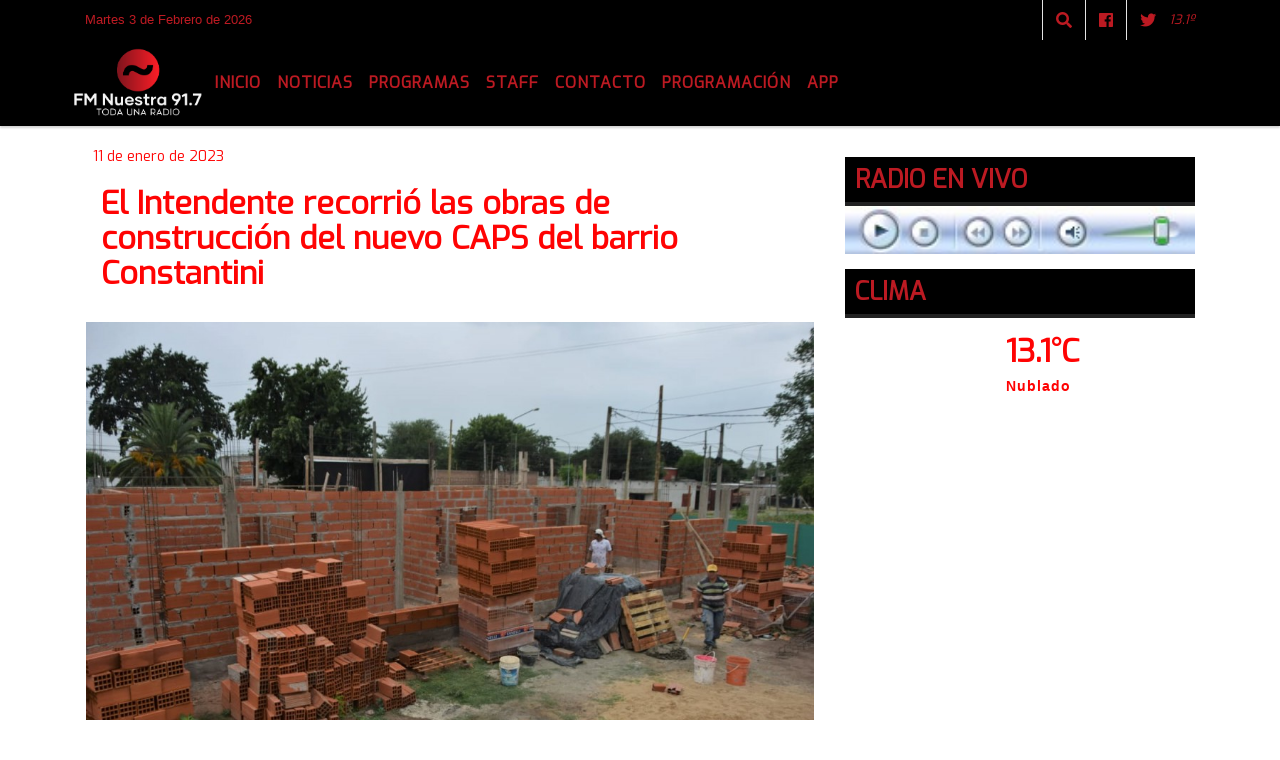

--- FILE ---
content_type: text/html; charset=UTF-8
request_url: https://fmnuestra.com.ar/nota/1758/el-intendente-recorrio-las-obras-de-construccion-del-nuevo-caps-del-barrio-constantini
body_size: 12354
content:
<!DOCTYPE html>

<html lang="es">

<head><meta charset="utf-8">


<meta http-equiv="X-UA-Compatible" content="IE=edge">
<meta name="viewport" content="width=device-width, initial-scale=1, user-scalable=no">

      <link href='https://fonts.googleapis.com/css?family=Exo' rel='stylesheet' type='text/css'>            <link href='https://fonts.googleapis.com/css?family=Oswald' rel='stylesheet' type='text/css'>
<title>El Intendente recorrió las obras de construcción del nuevo CAPS del barrio Constantini</title>
<meta name="description" content="El Intendente Leonardo Boto recorrió las obras de construcción del nuevo Centro de Atención Primaria de la Salud (CAPS) del barrio Constantini. <br />
<br />
" />
<meta name="keywords" content=", , , , ">
<meta name="language" content="es" />

<!--
<link rel="canonical" href="https://fmnuestra.com.ar/nota/1758/el-intendente-recorrio-las-obras-de-construccion-del-nuevo-caps-del-barrio-constantini" />

<link rel="amphtml" href="https://fmnuestra.com.ar/nota-amp/1758/el-intendente-recorrio-las-obras-de-construccion-del-nuevo-caps-del-barrio-constantini"/>
-->
<meta property="og:type" content="article" />
<meta property="og:title" content='El Intendente recorrió las obras de construcción del nuevo CAPS del barrio Constantini' />
<meta property="og:description" content="El Intendente Leonardo Boto recorrió las obras de construcción del nuevo Centro de Atención Primaria de la Salud (CAPS) del barrio Constantini. <br />
<br />
" />
<meta property="og:url" content="https://fmnuestra.com.ar/nota/1758/el-intendente-recorrio-las-obras-de-construccion-del-nuevo-caps-del-barrio-constantini" />
<meta property="og:image" content="https://fmnuestra.com.ar/01-2023/resize_1673468917.jpg" /> 
<meta name="date" content="2023-01-11" scheme="YYYY-MM-DD">




<link rel="shortcut icon" href="https://fmnuestra.com.ar/icono.ico" type="image/x-icon" />
		<!-- Bootstrap CSS -->
<link rel="stylesheet" href="https://stackpath.bootstrapcdn.com/bootstrap/4.3.1/css/bootstrap.min.css" integrity="sha384-ggOyR0iXCbMQv3Xipma34MD+dH/1fQ784/j6cY/iJTQUOhcWr7x9JvoRxT2MZw1T" crossorigin="anonymous">
<link href="https://radioshosting.com/css/delalora75new.css" rel="stylesheet">
<link rel="stylesheet" href="https://unpkg.com/flickity@2/dist/flickity.min.css"/>
<link href="https://use.fontawesome.com/releases/v5.0.6/css/all.css" rel="stylesheet">
<link rel="stylesheet" href="https://radioshosting.com/css/css/lightbox.min.css">

<!-- ADSENSE HEAD -->
<script async src="https://pagead2.googlesyndication.com/pagead/js/adsbygoogle.js"></script>
<script>
     (adsbygoogle = window.adsbygoogle || []).push({
          google_ad_client: "ca-pub-9616048993707415",
          enable_page_level_ads: true
     });
</script>

<script src="https://code.jquery.com/jquery-3.3.1.slim.min.js" integrity="sha384-q8i/X+965DzO0rT7abK41JStQIAqVgRVzpbzo5smXKp4YfRvH+8abtTE1Pi6jizo" crossorigin="anonymous"></script>
		<!-- HTML5 Shim and Respond.js IE8 support of HTML5 elements and media queries -->
		<!-- WARNING: Respond.js doesn t work if you view the page via file:// -->
		<!--[if lt IE 9]>
			<script src="https://oss.maxcdn.com/libs/html5shiv/3.7.0/html5shiv.js"></script>
			<script src="https://oss.maxcdn.com/libs/respond.js/1.4.2/respond.min.js"></script>
		<![endif]-->
<script>
                                                        (function(d, s, id) {
                                                        var js, fjs = d.getElementsByTagName(s)[0];
                                                        if (d.getElementById(id)) return;
                                                        js = d.createElement(s); js.id = id;
                                                        js.src = "//connect.facebook.net/es_LA/all.js#xfbml=1&appId=427523193949843";
                                                        fjs.parentNode.insertBefore(js, fjs);
                                                        }(document, 'script', 'facebook-jssdk'));
                                                    </script>


        <style>



        body {
                                background-color:#FFFFFF;
                    
                overflow-x: hidden;
                margin: 0 auto;

        }

                        h1, h2, h3, h4, h5, h6 {
                            margin-bottom: 10px;
                            line-height: 1.1em;
                            font-weight: 600;
                            margin-top: 0;
                            color: #FF0303;
                            font-family: 'Exo', sans-serif;
                        }

                        p {
                            font-family: Arial;
                        }

                        .h3, h3 {
                            font-size: 1rem;
                        }

                        h1 a, h2 a, h3 a, h4 a, h5 a, h6 a{
                                        display: block;
                                        color:#BC1A22;
                                    }

                            a:hover {

                            color:#232323;

                        }

                        a:link, a:visited, a:active, a:focus, a:before, a:after {
                            outline: 0 none;
                         text-decoration: none;
                         color:#BC1A22;
                         }





                            .navbar-nav .dropdown-menu{
                                position: absolute;
                                background-color: #000000;
                            }


                        .dropdown:hover>ul {

                            display: block !important;

                        }

                        .dropdown ul li a {

                            color: #BC1A22;

                        }


                        .navbar-light .navbar-nav .nav-link:focus, .navbar-light .navbar-nav {
                            color: #BC1A22;

                        }

                        .nav-link:hover {
                            color: #232323;

                        }

                        #logo {
                            max-width: 3.2rem;
                        }
                        #logo:hover path {
                        fill: #BC1A22;

                        }

                        #logo:hover {

                        color: #232323;

                        }

                         #logo2 {
                           fill: #FFFFFF;
                           max-width:48px;
                        }


                         #logo3 {
                           fill: #FFFFFF;
                           max-width:18px;
                        }
                        .color{
                            color:#BC1A22;
                        }

                        .btn-outline-primary.active, .btn-outline-primary:active, .show>.btn-outline-primary.dropdown-toggle {
                            color: #000000;
                            background-color: #BC1A22;
                            border:3px solid  #000000;
                        }

                            .btn-outline-primary:hover {
                            color: #000000;
                            background-color: #BC1A22;
                            border:3px solid #000000;

                        }
                            .btn-outline-primary {
                            color: #BC1A22;
                            background-color: #000000;
                            border:3px solid transparent;
                        }

                        footer p {
                        margin-bottom: .25rem;
                            color:#BC1A22;
                            font-weight: 300;
                        }
                        .facebook {
                            display: block;
                            float: right;
                            background: #BC1A22;
                            margin-right: 37px!important;
                        }

                        .twitter {
                            display: block;
                            float: right;
                            background: #BC1A22;
                        }
                        .flickity-page-dots .dot{
                            background: #BC1A22;

                        }
                        .sidebar .widget .widget-title {
                            font-size: 20px;
                        }

                            
                        .widget-head{
                            background-color: #000000!important;
                        }

                        .widget-title {
                            font-size: 25px;
                            font-weight: 900;
                            line-height: 1;
                            text-transform: uppercase;
                            margin-bottom: 0;
                            color:#BC1A22;
                            font-family: 'Exo', sans-serif;
                        }
                            /* ---- grid ---- */



                        .topbar {

                            border-bottom:0;

                            background-color: #000000;
                            color: #BC1A22;
                        }


                        .header {


                                                    background-position:center center;
                            background-size:cover;
                            background-repeat:no-repeat;
                            background-image:url(https://fmnuestra.com.ar/08-2023/703dc4ef60b7284eeabf85c53aeb2214.png);
                        -moz-background-size: cover;
                        -webkit-background-size: cover;

                                                    clear: both;


                        }


                        .header-right {
                            float: right;
                        }

                        .logo{
                                        max-width: 80%;

                                    }

                        .bg-light {

                            background-color: #fff!important;
                        }

                        article {
                                        background: transparent;
                                        /*border-radius: 3px;
                                        border: 1px solid #e4e4e4;*/
                                    }

                        .colorTitulo {
                            color: #FF0303;
                            font-weight: 800;
                            letter-spacing: 1px;

                        }



                        .facebook {

                            display: block;
                            float: right;
                            background-color: !important;
                            margin-right: 37px!important;
                                    }

                        .twitter {

                            display: block;
                            float: right;
                            background-color: !important;
                                    }
                            p.displaytitulo{
                                height: 0;
                                margin: 0;
                                font-family: 'Montserrat', sans-serif!important;
                                letter-spacing:1px;
                            }




                        .carousel-caption {

                            z-index: 10;
                            padding: 4px 20px;
                            /* padding-bottom: 20px;
                                position: absolute;
                            right: 0;
                            bottom: 0px;
                            left: 0;
                             */

                            background-color: #00000099;

                        }
                        .carousel-caption h2 {
                            color: #BC1A22!important;
                            font-weight: 700;
                            margin: 0;

                            font-size: 2.5vw;
                        }



                        .localidad {
                            font-family:'Exo', sans-serif;
                            color:#FFFFFF;
                            line-height: 1;

                        }





                            /* destacadas slider */

                        .titulo{
                            display: none;
                            position: absolute;
                            bottom: 0;
                            height: 100%;
                            width: 100%;
                            padding: 20px 15px;
                            background-color: #000000;
                            opacity: 0.7;
                            }


                        .cub3r-caption{
                            /*display:none;*/
                            position:absolute;
                            bottom:0;
                            left:0;
                            background-color:#00000099;
                            width:100%;
                            padding:0.5rem 0.75rem;
                        }

                        .cub3r-caption-text{
                            color:#BC1A22!important;
                        }

                        .html-marquee {
                            font-weight: 200;
                            height: 40px!important;
                            width: 100%;
                            background-color: transparent!important;
                            font-family: 'Montserrat', sans-serif!important;
                            font-size: inherit!important;
                            color: #BC1A22!important;
                            letter-spacing: 0.5px;
                        }

                        marquee p {
                            color: #BC1A22!important;
                        }
                        .texto-fecha{

                            color: #BC1A22;
                        }

                        .navbar-toggler-icon{
                            color: #BC1A22;
                        }
                        .sidebar2{
                            will-change: min-height;
                        }

                        .sidebar__inner2{
                            transform: translate(0, 0); /* For browsers don't support translate3d. */
                            transform: translate3d(0, 0, 0);
                            will-change: position, transform;
                        }

                                     .fb-like > span > iframe {
                                                            width: 100%!important;
                                                        }
        </style>
	</head>


<body>


<!-- ESTO ES LA CABECERA EL HEAD -->


<!-- climainfo     -->
    <style>

    /* boton de whats app */
        .botonWasap {
            position: fixed;
            bottom: 26px;
            right: 26px;
            z-index: 1000;
            border-radius: 50% !important;
        }

        .botonWasap > i {
            font-size: 2rem;
            padding: 10px 6px;
        }

        .navbar{
            /* padding: 0px 0px 0px 15px!important;
            box-shadow: 2px 2px 3px #ccc;
            margin-bottom: 15px!important;*/
            background-color: #000000;
        }
        .nav-link {

            color: #BC1A22;
            font-family: 'Exo', sans-serif;
            font-weight: 700;
        }

        .caret{
        color: #000000;

        }

        .dropdown-menu {

            padding: 0;
        }

        .dropdown-menu li a{

            padding: .5rem;
            font-size: 1rem;

        }

            .dropdown-menu .nav-item .nav-link:hover{

            background-color: #000000;
            color: #232323;

        }


        .nav-item .dropdown:hover ul{
            display: block;

        }
        .topbar{
            /*border-bottom: 1px solid #e4e4e4;
            height: 42px!important;
            line-height: 38px;*/
        }
        .menuBusqueda{
            border: 0px none;
            width: 100%;
            position: absolute;
            will-change: transform;
            top: 0px;
            left: 0px;
            transform: translate3d(0px, 0px, 0px)!important;
            -webkit-transition: all 1s ease-in;
            -moz-transition: all 1s ease-in;
            -o-transition: all 1s ease-in;
            transition: all 1s ease-in;
        }

        .menuBusqueda2{
            border: 0px none;
            position: absolute;
            will-change: transform;
            top: 0px;
            left: 0px;
            transform: translate3d(0px, 0px, 0px)!important;
            -webkit-transition: all 1s ease-in;
            -moz-transition: all 1s ease-in;
            -o-transition: all 1s ease-in;
            transition: all 1s ease-in;

        }

        .menuBusqueda2 > form > input {
            min-height: 56px;
        }

        .submenu{
            font-size: 12px;
            font-weight: 200;
        }
        #logo4{
            fill: #BC1A22;
            max-width: 18px;
        }
    </style>

    <div id="header-wrapper" class="">
            <div class="topbar">
                <div class="container">
                    <div class="row">

                        <div class="d-none d-sm-block col-sm-5 col-md-3 pr-0" style="max-height: 40px;overflow: hidden;">
                                                                <p class="mb-0 texto-fecha" id="text-fecha">
                                                                                                                                                                Martes                                                                                                                                                                                                                                                3 de Febrero de 2026                                </p>
                        </div>
                        <div class="d-none d-md-block col-md-3 col-lg-4 p-0">



                            




                        </div>
                        <div class="col-12 col-sm-7 col-md-6 col-lg-5 text-right">
                            <ul class="mb-0 d-flex justify-content-end">

                                        <li class="" style="border-left:1px solid #e4e4e4;">

                                                <a href="#" role="button" id="dropdownMenuLink" data-toggle="dropdown" aria-haspopup="true" aria-expanded="false" class="btn">
                                                    <i class="fas fa-search" style="color: #BC1A22;"></i>
                                                </a>
                                                <div class="dropdown-menu menuBusqueda" style="border:0;width:100%;" aria-labelledby="dropdownMenuLink">
                                                    <form id="form1" name="form1" method="GET" action="buscar.php">
                                                        <input name="busqueda" type="text" class="form-control" size="30" value="" id="inputString" onkeyup="lookup(this.value);" onblur="fill();" />
                                                        <input name="Submit" type="submit" class="btn btn-outline-primary my-2 my-sm-0" value="Buscar" />
                                                    </form>

                                                </div>

                                        </li>

                                        
                                        
                                                                                    <li class="" style="border-left:1px solid #e4e4e4;">
                                                <a class="btn" target="_blank" href="https://www.facebook.com/FM-Nuestra-917-948402595208087/"><i class="fab fa-facebook" aria-hidden="true" style=" color: #BC1A22;"></i></a>
                                            </li>
                                        


                                        
                                                                                <li class="" style="border-left:1px solid #e4e4e4;">
                                            <a class="btn" target="_blank" href="https://twitter.com/FMNuestra917"><i class="fab fa-twitter" style=" color: #BC1A22;"></i></a>
                                        </li>
                                        
                                        
                                        
                                        
                                        
                                        
                                        
                                        
                                        

                  <li class="d-flex align-items-center">
                    <i class="pr-0 color" style="font-family:'Exo', sans-serif;color:#BC1A22;">13.1&ordm;</i>
                  </li>

                  <li class="d-none">
                    <!--  <img alt="Nublado" title="Nublado" style="max-width:20px;" id="logo4" class="svg d-none"  src="https://radioshosting.com/iconos_clima/svg/1632263501.svg" />  -->
                  </li>


                            </ul>

                        </div>
                    </div>
                </div>
            </div>

            <header class="container-fluid d-none header">


                    <div class="container">


                        <div class="row">

                            


                             
                            <div class="d-none d-block  d-lg-block col-12 col-md-12 text-center">

                                    <a href="https://fmnuestra.com.ar/principal.php">
                                    <img src="https://fmnuestra.com.ar/08-2023/5407badf1baea0f58311b50c59b8c307.jpg"
                                        class="img-fluid"
                                        style="padding-top:20px; padding-bottom: 20px;max-height: 170px;"
                                        alt="FM Nuestra 91.7 Mhz - Toda una Radio" title="FM Nuestra 91.7 Mhz - Toda una Radio"></a>

                            </div>


                                

                            


                        </div>
                    </div>
            </header>

    </div>

    <nav id="navigato" class="navbar navbar-default navbar-expand-lg">

        <button class="navbar-toggler" type="button" data-toggle="collapse" data-target="#myNavbar">

            <i class="fas fa-bars" style="color: #BC1A22;"></i>

        </button>

        <a class="d-lg-none " href="https://fmnuestra.com.ar/principal.php">
                <img src="https://fmnuestra.com.ar/08-2023/5407badf1baea0f58311b50c59b8c307.jpg"
                     class="img-fluid"
                     style="max-height: 70px;"
                     alt="FM Nuestra 91.7 Mhz - Toda una Radio"
                     title="FM Nuestra 91.7 Mhz - Toda una Radio">
        </a>

        <div class="collapse navbar-collapse" id="myNavbar" style="max-width:1140px;margin:0 auto;">

            <a class="d-none d-lg-block" href="https://fmnuestra.com.ar/principal.php">
                <img src="https://fmnuestra.com.ar/08-2023/5407badf1baea0f58311b50c59b8c307.jpg"
                     class="img-fluid"
                     style="max-height: 70px;"
                     alt="FM Nuestra 91.7 Mhz - Toda una Radio"
                     title="FM Nuestra 91.7 Mhz - Toda una Radio">
            </a>

            <ul class="navbar-nav " >


                                                            <li   class="nav-item" >

                                    <a class="nav-link"  href="https://fmnuestra.com.ar/principal.php"

                                    >

                                     Inicio</a>

                                                                    </li>
                                                            <li  class="nav-item dropdown" >

                                    <a class="nav-link"  class="dropdown-toggle" data-toggle="dropdown"  href=""

                                    >

                                    Noticias </a>

                                    
                                        <ul class="dropdown-menu">
                                            
                                            <li class="nav-item">
                                                <a href="https://fmnuestra.com.ar/noticias/5000037/deportes"
                                                     class="nav-link" >Deportes                                                </a>
                                            </li>
                                            
                                            <li class="nav-item">
                                                <a href="https://fmnuestra.com.ar/noticias/5000105/espectaculos"
                                                     class="nav-link" >Espectáculos                                                </a>
                                            </li>
                                            
                                            <li class="nav-item">
                                                <a href="https://fmnuestra.com.ar/noticias/5000100/flandria"
                                                     class="nav-link" >Flandria                                                </a>
                                            </li>
                                            
                                            <li class="nav-item">
                                                <a href="https://fmnuestra.com.ar/noticias/5000103/educacion"
                                                     class="nav-link" >Educación                                                </a>
                                            </li>
                                            
                                            <li class="nav-item">
                                                <a href="https://fmnuestra.com.ar/noticias/5000059/salud"
                                                     class="nav-link" >Salud                                                </a>
                                            </li>
                                            
                                            <li class="nav-item">
                                                <a href="https://fmnuestra.com.ar/noticias/5000099/club-lujan"
                                                     class="nav-link" >Club Luján                                                </a>
                                            </li>
                                            
                                            <li class="nav-item">
                                                <a href="https://fmnuestra.com.ar/noticias/5000061/cultura"
                                                     class="nav-link" >Cultura                                                </a>
                                            </li>
                                            
                                            <li class="nav-item">
                                                <a href="https://fmnuestra.com.ar/noticias/5000102/informacion-general"
                                                     class="nav-link" >Información General                                                </a>
                                            </li>
                                            
                                            <li class="nav-item">
                                                <a href="https://fmnuestra.com.ar/noticias/5000039/politica-"
                                                     class="nav-link" >Política                                                </a>
                                            </li>
                                            
                                            <li class="nav-item">
                                                <a href="https://fmnuestra.com.ar/noticias/5000064/turismo"
                                                     class="nav-link" >Turismo                                                </a>
                                            </li>
                                                                                    </ul>
                                                                    </li>
                                                            <li  class="nav-item dropdown" >

                                    <a class="nav-link"  class="dropdown-toggle" data-toggle="dropdown"  href=""

                                    >

                                    Programas </a>

                                    
                                        <ul class="dropdown-menu">
                                            
                                            <li class="nav-item">
                                                <a href="https://fmnuestra.com.ar/noticias/5000109/de-6-a-8-pm"
                                                     class="nav-link" >De 6 a 8 PM                                                </a>
                                            </li>
                                            
                                            <li class="nav-item">
                                                <a href="https://fmnuestra.com.ar/noticias/5000110/tren-de-noticias"
                                                     class="nav-link" >Tren De Noticias                                                </a>
                                            </li>
                                            
                                            <li class="nav-item">
                                                <a href="https://fmnuestra.com.ar/noticias/5000111/colectivo-celeste-y-blanco"
                                                     class="nav-link" >Colectivo Celeste y Blanco                                                </a>
                                            </li>
                                                                                    </ul>
                                                                    </li>
                                                            <li   class="nav-item" >

                                    <a class="nav-link"  href="https://fmnuestra.com.ar/seccion/1000087/staff"

                                    >

                                     Staff</a>

                                                                    </li>
                                                            <li   class="nav-item" >

                                    <a class="nav-link"  href="https://fmnuestra.com.ar/seccion/1000663/contacto"

                                    >

                                     Contacto</a>

                                                                    </li>
                                                            <li  class="nav-item dropdown" >

                                    <a class="nav-link"  class="dropdown-toggle" data-toggle="dropdown"  href="https://fmnuestra.com.ar/seccion/1001031/programacion"

                                    >

                                    Programación </a>

                                    
                                        <ul class="dropdown-menu">
                                            
                                            <li class="nav-item">
                                                <a href="https://fmnuestra.com.ar/seccion/1382/lunes-a-viernes"
                                                     class="nav-link" >Lunes a Viernes                                                </a>
                                            </li>
                                            
                                            <li class="nav-item">
                                                <a href="https://fmnuestra.com.ar/seccion/1383/sabado"
                                                     class="nav-link" >Sábado                                                </a>
                                            </li>
                                            
                                            <li class="nav-item">
                                                <a href="https://fmnuestra.com.ar/seccion/2173/domingo"
                                                     class="nav-link" >Domingo                                                </a>
                                            </li>
                                                                                    </ul>
                                                                    </li>
                                                            <li   class="nav-item" >

                                    <a class="nav-link"  href="https://play.google.com/store/apps/details?id=com.radiosar.fmnuestra"

                                     target="_blank" >

                                     App</a>

                                                                    </li>
                            
            </ul>

        </div>


    </nav>

    
    <nav id="navigato2" data-hidden="true" class="navbar navbar-default navbar-expand-lg show2">


        <button class="navbar-toggler" type="button" data-toggle="collapse" data-target="#myNavbar2">

            <i class="fas fa-bars" style="color: #BC1A22;"></i>

        </button>


        <a href="https://fmnuestra.com.ar/principal.php">
            <img src="https://fmnuestra.com.ar/08-2023/5407badf1baea0f58311b50c59b8c307.jpg"
                 class="img-fluid"
                 style="max-height: 70px;"
                 alt="FM Nuestra 91.7 Mhz - Toda una Radio"
                 title="FM Nuestra 91.7 Mhz - Toda una Radio">
        </a>



        <!--a id="fa" rel="home" href="https://fmnuestra.com.ar/principal.php" class="navbar-brand d-lg-none yiyin text-center" style="margin:0 auto;">
            <img class="img-fluid" style="max-height:35px;" src="//fmnuestra.com.ar/08-2023/5407badf1baea0f58311b50c59b8c307.jpg">
        </a-->

                    <div class="collapse navbar-collapse" id="myNavbar2" style="max-width:1140px;">


                        <ul class="navbar-nav ml-auto mr-3" >


                                                            <li   class="nav-item" >

                                    <a class="nav-link"  href="https://fmnuestra.com.ar/principal.php"

                                    >

                                     Inicio</a>

                                                                    </li>
                                                            <li  class="nav-item dropdown" >

                                    <a class="nav-link"  class="dropdown-toggle" data-toggle="dropdown"  href=""

                                    >

                                    Noticias </a>

                                    
                                        <ul class="dropdown-menu">
                                            
                                            <li class="nav-item">
                                                <a href="https://fmnuestra.com.ar/noticias/5000037/deportes"
                                                     class="nav-link" >Deportes                                                </a>
                                            </li>
                                            
                                            <li class="nav-item">
                                                <a href="https://fmnuestra.com.ar/noticias/5000105/espectaculos"
                                                     class="nav-link" >Espectáculos                                                </a>
                                            </li>
                                            
                                            <li class="nav-item">
                                                <a href="https://fmnuestra.com.ar/noticias/5000100/flandria"
                                                     class="nav-link" >Flandria                                                </a>
                                            </li>
                                            
                                            <li class="nav-item">
                                                <a href="https://fmnuestra.com.ar/noticias/5000103/educacion"
                                                     class="nav-link" >Educación                                                </a>
                                            </li>
                                            
                                            <li class="nav-item">
                                                <a href="https://fmnuestra.com.ar/noticias/5000059/salud"
                                                     class="nav-link" >Salud                                                </a>
                                            </li>
                                            
                                            <li class="nav-item">
                                                <a href="https://fmnuestra.com.ar/noticias/5000099/club-lujan"
                                                     class="nav-link" >Club Luján                                                </a>
                                            </li>
                                            
                                            <li class="nav-item">
                                                <a href="https://fmnuestra.com.ar/noticias/5000061/cultura"
                                                     class="nav-link" >Cultura                                                </a>
                                            </li>
                                            
                                            <li class="nav-item">
                                                <a href="https://fmnuestra.com.ar/noticias/5000102/informacion-general"
                                                     class="nav-link" >Información General                                                </a>
                                            </li>
                                            
                                            <li class="nav-item">
                                                <a href="https://fmnuestra.com.ar/noticias/5000039/politica-"
                                                     class="nav-link" >Política                                                </a>
                                            </li>
                                            
                                            <li class="nav-item">
                                                <a href="https://fmnuestra.com.ar/noticias/5000064/turismo"
                                                     class="nav-link" >Turismo                                                </a>
                                            </li>
                                                                                    </ul>
                                                                    </li>
                                                            <li  class="nav-item dropdown" >

                                    <a class="nav-link"  class="dropdown-toggle" data-toggle="dropdown"  href=""

                                    >

                                    Programas </a>

                                    
                                        <ul class="dropdown-menu">
                                            
                                            <li class="nav-item">
                                                <a href="https://fmnuestra.com.ar/noticias/5000109/de-6-a-8-pm"
                                                     class="nav-link" >De 6 a 8 PM                                                </a>
                                            </li>
                                            
                                            <li class="nav-item">
                                                <a href="https://fmnuestra.com.ar/noticias/5000110/tren-de-noticias"
                                                     class="nav-link" >Tren De Noticias                                                </a>
                                            </li>
                                            
                                            <li class="nav-item">
                                                <a href="https://fmnuestra.com.ar/noticias/5000111/colectivo-celeste-y-blanco"
                                                     class="nav-link" >Colectivo Celeste y Blanco                                                </a>
                                            </li>
                                                                                    </ul>
                                                                    </li>
                                                            <li   class="nav-item" >

                                    <a class="nav-link"  href="https://fmnuestra.com.ar/seccion/1000087/staff"

                                    >

                                     Staff</a>

                                                                    </li>
                                                            <li   class="nav-item" >

                                    <a class="nav-link"  href="https://fmnuestra.com.ar/seccion/1000663/contacto"

                                    >

                                     Contacto</a>

                                                                    </li>
                                                            <li  class="nav-item dropdown" >

                                    <a class="nav-link"  class="dropdown-toggle" data-toggle="dropdown"  href="https://fmnuestra.com.ar/seccion/1001031/programacion"

                                    >

                                    Programación </a>

                                    
                                        <ul class="dropdown-menu">
                                            
                                            <li class="nav-item">
                                                <a href="https://fmnuestra.com.ar/seccion/1382/lunes-a-viernes"
                                                     class="nav-link" >Lunes a Viernes                                                </a>
                                            </li>
                                            
                                            <li class="nav-item">
                                                <a href="https://fmnuestra.com.ar/seccion/1383/sabado"
                                                     class="nav-link" >Sábado                                                </a>
                                            </li>
                                            
                                            <li class="nav-item">
                                                <a href="https://fmnuestra.com.ar/seccion/2173/domingo"
                                                     class="nav-link" >Domingo                                                </a>
                                            </li>
                                                                                    </ul>
                                                                    </li>
                                                            <li   class="nav-item" >

                                    <a class="nav-link"  href="https://play.google.com/store/apps/details?id=com.radiosar.fmnuestra"

                                     target="_blank" >

                                     App</a>

                                                                    </li>
                            

                        </ul>

                        <ul class="d-flex justify-content-end" style="list-style: none;padding:0;margin:0;">
                            <li class="" style="border-left:1px solid #e4e4e4;">
                                <a href="#" role="button" id="dropdownMenuLink2" data-toggle="dropdown" aria-haspopup="true" aria-expanded="false" class="btn">
                                    <i class="fas fa-search" style="color: #BC1A22;"></i>
                                </a>

                                <div class="dropdown-menu menuBusqueda2" style="border:0;width:100%;" aria-labelledby="dropdownMenuLink2">
                                    <form id="form1" name="form1" method="GET" action="buscar.php">
                                        <input name="busqueda" type="text" class="form-control" size="30" value="" id="inputString" onkeyup="lookup(this.value);" onblur="fill();" />
                                        <input name="Submit" type="submit" class="btn btn-outline-primary my-2 my-sm-0" value="Buscar" />
                                    </form>

                                </div>

                            </li>

                              

                  <li class="d-flex align-items-center">
                    <i class="pr-0 color" style="font-family:'Exo', sans-serif;color:#BC1A22;">13.1&ordm;</i>
                  </li>

                  <li class="d-none">
                    <!--  <img alt="Nublado" title="Nublado" style="max-width:20px;" id="logo4" class="svg d-none"  src="https://radioshosting.com/iconos_clima/svg/1632263501.svg" />  -->
                  </li>


                        </ul>

                    </div>
      <div id="result"></div>

    </nav>

    <style>
                 .show2{
                    position: fixed;
                    top: -90px;
                    z-index: 999;
                    width: 100%;

                 }
                 .show-top{
                    -webkit-transition: all 0.6s ease-in;
                    -moz-transition: all 0.6s ease-in;
                    -o-transition: all 0.6s ease-in;
                    transition: all 0.6s ease-in;
                    display: flex!important;
                    align-items: space;
                    position: fixed;
                    top: 0!important;
                    width: 100%;
                    background-color:#000000;
                 }
                 .yiyin{
                     width: calc(100% - 50px)!important;
                 }

    </style>

    <script>
        const nav = document.querySelector('#navigato2');

        const navbar = document.querySelector('#header-wrapper');
        const tito = navbar.offsetHeight + 130;


        // console.log('esrt ', tito);

        window.addEventListener('scroll', () => {
            if(window.scrollY > tito) {
                nav.classList.add('show-top');
                //var i = setInterval(myTimer ,4000);
//
                //setTimeout(function( ) { clearInterval( i ); }, 8000);
//
//
                //function myTimer() {
                //  $('.grid').isotope({
                //        itemSelector: '.grid-item'
                //    });
                //        }
                }
            else {
                nav.classList.remove('show-top');
                }
        });




    </script>

    <!-- boton de whatsapp -->
        

        <!-- ESTO ES EL CUERPO DE LA PAGINA, PEUDE ESTAR CONTENIDO O NO -->


            <div class="container bg-light pt-3">

                <div id="main-content" class="row main">

                            <div id="content" class="col-12 col-sm-8 p-0 col-md-8 col-lg-8 content" >

                                <!-- ACA empieza -->



                                    <div class="col-lg-12 col-12 base-box2" style="display: flex; justify-content: space-between;">
                                        
                                                                                <div>
                                            <p class="m-0 py-1 px-2" style=";font-family:'Exo', sans-serif;font-size:14px;color:#FF0303;">
                                                11 de enero de 2023                                            </p>

                                        </div>

                                    </div>

                                    <div class="col-lg-12 col-12 base-box2 p-0 px-md-3">

                                        <div class="mb-3">

                                            <h2 style="padding: 15px;font-family:'Exo', sans-serif;color:#FF0303;">El Intendente recorrió las obras de construcción del nuevo CAPS del barrio Constantini</h2>

                                        </div>

                                            
                                                <div class="col-lg-12 col-12 p-0">

                                                    
                                                                <div align="left"><img class="img-fluid"   src="
                                                                  https://fmnuestra.com.ar/01-2023/resize_1673468917.jpg"  /></div>
                                                    
                                                    
                                                </div>

                                            
                                            


                                        <div class="grid mt-3 fg">

                                                
                                            
                                        </div>


                                        <div class="col-lg-12 col-12 mb-3">

                                            <p style="font-family:;">El Intendente Leonardo Boto recorrió las obras de construcción del nuevo Centro de Atención Primaria de la Salud (CAPS) del barrio Constantini. <br />
<br />
</p>

                                        </div>


                                                                                    
                                            

                                            <div class="col-lg-12 col-12 mb-3">

                                                <!-- -->

                                                <div id="fb-root"></div>



                                                <!-- -->

                                                <div class="col-lg-12 col-12 p-0 mb-3 d-flex justify-content-center py-3">

                                                    
                                                </div>

                                                <!-- -->

                                                <div class="col-lg-12 col-12 p-0">

                                                                                                                                                                        

                                                                                                                                                                                                                                

                                                                                                                                                                                                                                                                                                                                                

                                                                                                                <p style=""><p dir="ltr" style="text-align:justify"><span style="background-color:transparent; color:rgb(0, 0, 0); font-family:arial; font-size:12pt">&ldquo;Es una obra que viene avanzando realmente muy bien y que nos va permitir fortalecer el servicio de atenci&oacute;n primaria de la salud y mejorar la calidad de vida de los vecinos y vecinas de los barrios Constantini, El Ceibo, Las Acacias y Santa Elena&rdquo;, valor&oacute; el Intendente.&nbsp;</span></p>

<p dir="ltr" style="text-align:justify">&nbsp;</p>

<p dir="ltr" style="text-align:justify">&nbsp;</p>

<p dir="ltr" style="text-align:justify"><span style="background-color:transparent; color:rgb(0, 0, 0); font-family:arial; font-size:12pt">Con un sistema de construcci&oacute;n tradicional, los trabajos se realizan en un predio ubicado en Champagnat y Guti&eacute;rrez y abarcan una superficie estimada de 200 metros cuadrados cubiertos.</span></p>

<p><br />
&nbsp;</p>

<p dir="ltr" style="text-align:justify"><span style="background-color:transparent; color:rgb(0, 0, 0); font-family:arial; font-size:12pt">El nuevo CAPS contar&aacute; con una sala de admisi&oacute;n, una sala de espera, un office de enfermer&iacute;a y tres consultorios m&eacute;dicos, permitiendo que los vecinos y vecinas accedan a servicios como atenci&oacute;n cl&iacute;nica, pedi&aacute;trica y ginecol&oacute;gica, entre otras.&nbsp;</span></p>

<p><br />
&nbsp;</p>

<p dir="ltr" style="text-align:justify"><span style="color:rgb(0, 0, 0); font-family:arial; font-size:12pt">En materia de Atenci&oacute;n Primaria, tambi&eacute;n se lleva adelante un plan de renovaci&oacute;n y ampliaci&oacute;n de centros de salud que incluye los CAPS Santa Elena, San Cayetano, Villa del Parque, Los Laureles, Ameghino, La Palomita, Juan XXIII, Pueblo Nuevo y Open Door.&nbsp;</span></p>

<p dir="ltr" style="text-align:justify">&nbsp;</p>

<p dir="ltr" style="text-align:justify">&nbsp;</p>

<p dir="ltr" style="text-align:justify"><span style="background-color:transparent; color:rgb(0, 0, 0); font-family:arial; font-size:12pt">Las obras son financiadas por el Programa de Infraestructura Municipal de la Naci&oacute;n y coordinadas por la Secretar&iacute;a de Servicios P&uacute;blicos, Obras e Infraestructura.&nbsp;</span></p>
</p >
                                                        
                                                </div>

                                                <!-- -->
                                                
                                                <!-- -->

                                                                                                <!-- -->


                                                    


                                                <!-- -->

                                                <div class="col-lg-12 col-12">

                                                    <div class="fb-like" data-href="https://fmnuestra.com.ar/nota/1758/el-intendente-recorrio-las-obras-de-construccion-del-nuevo-caps-del-barrio-constantini" data-layout="button_count" data-action="like" data-size="large" data-show-faces="true" data-share="true"></div>

                                                </div>

                                                <!-- -->

                                                <div class="col-lg-12 col-12">

                                                                                                            </div>

                                                <!-- -->

                                                <div class="col-lg-12 col-12 p-0 mb-3 d-flex justify-content-center py-3">

                                                    

                                                </div>

                                                <!-- -->

                                                <div class="col-lg-12 col-12">

                                                    <h4>COMPARTIR:</h4>

                                                    <ul class="navbar-nav flex-row ml-md-auto d-md-flex">

                                                        <li class="nav-item">
                                                            <a style="margin-left:10px;" target="_blank" href="https://www.facebook.com/sharer.php?u=https://fmnuestra.com.ar/nota/1758/el-intendente-recorrio-las-obras-de-construccion-del-nuevo-caps-del-barrio-constantini&t=El Intendente recorrió las obras de construcción del nuevo CAPS del barrio Constantini">
                                                                <i class="fab fa-facebook" style="font-size:30px;color:#111111; " aria-hidden="true"></i>
                                                            </a>
                                                        </li>

                                                        <li class="nav-item">
                                                            <a style="margin-left:10px;" target="_blank" href="https://twitter.com/share?original_referer=https://fmnuestra.com.ar/nota/1758/&amp;source=tweetbutton&amp;text=&amp;url=https://fmnuestra.com.ar/nota/1758/">
                                                                <i class="fab fa-twitter" style="font-size:30px;color:#111111; " aria-hidden="true"></i>
                                                            </a>
                                                        </li>

                                                        <li class="nav-item">
                                                            <a style="margin-left:10px;" target="_blank" href="https://api.whatsapp.com/send?text=*.*  https://fmnuestra.com.ar/nota/1758/">
                                                                <i class="fab fa-whatsapp" style="font-size:30px;color:#111111; " aria-hidden="true"></i>
                                                            </a>
                                                        </li>
                                                    </ul>


                                                </div>

                                                <!-- -->

                                                <div class="col-lg-12 col-12 px-0 my-3 py-3">

                                                                <div class="col-12 col-lg-12 py-3">

                                                                    <h3 style="font-family:'Exo', sans-serif;color:#FF0303;">Notas Relacionadas</h3>

                                                                </div>


                                                                <div class="main-carousel" data-flickity='{ "cellAlign": "left", "imagesLoaded": true, "wrapAround": true, "pageDots": false }'>



                                                                    


                                                                        <div class="carousel-cell col-12 col-md-4 col-lg-4 p-0">



                                                                                    
                                                                                    <a href="https://fmnuestra.com.ar/nota/1791/trabajos-de-zanjeo-en-villa-del-parque">
                                                                                    <img class="img-fluid" src="https://fmnuestra.com.ar/08-2023/resize_1693056016.jpg" alt="Trabajos de zanjeo en Villa del Parque" width="100%"  /></a>

                                                                                    <div class="caption news-summary">
                                                                                        <a href="https://fmnuestra.com.ar/nota/1791/trabajos-de-zanjeo-en-villa-del-parque"><h3>Trabajos de zanjeo en Villa del Parque</h3></a>
                                                                                    </div>


                                                                        </div>

                                                                        


                                                                        <div class="carousel-cell col-12 col-md-4 col-lg-4 p-0">



                                                                                    
                                                                                    <a href="https://fmnuestra.com.ar/nota/1790/el-programa-huerta-en-casa-entregara-semillas-de-la-temporada-primavera-verano-">
                                                                                    <img class="img-fluid" src="https://fmnuestra.com.ar/08-2023/resize_1693055851.jpg" alt="El Programa “Huerta en Casa” entregará semillas de la temporada primavera- verano " width="100%"  /></a>

                                                                                    <div class="caption news-summary">
                                                                                        <a href="https://fmnuestra.com.ar/nota/1790/el-programa-huerta-en-casa-entregara-semillas-de-la-temporada-primavera-verano-"><h3>El Programa “Huerta en Casa” entregará semillas de la temporada primavera- verano </h3></a>
                                                                                    </div>


                                                                        </div>

                                                                        


                                                                        <div class="carousel-cell col-12 col-md-4 col-lg-4 p-0">



                                                                                    
                                                                                    <a href="https://fmnuestra.com.ar/nota/1789/agenda-cultural-nuevas-actividades-para-realizar-el-fin-de-semana">
                                                                                    <img class="img-fluid" src="https://fmnuestra.com.ar/08-2023/resize_1692967630.jpeg" alt="Agenda Cultural: nuevas actividades para realizar el fin de semana" width="100%"  /></a>

                                                                                    <div class="caption news-summary">
                                                                                        <a href="https://fmnuestra.com.ar/nota/1789/agenda-cultural-nuevas-actividades-para-realizar-el-fin-de-semana"><h3>Agenda Cultural: nuevas actividades para realizar el fin de semana</h3></a>
                                                                                    </div>


                                                                        </div>

                                                                        


                                                                        <div class="carousel-cell col-12 col-md-4 col-lg-4 p-0">



                                                                                    
                                                                                    <a href="https://fmnuestra.com.ar/nota/1788/habra-un-encuentro-literario-diverso-en-la-biblioteca-ameghino">
                                                                                    <img class="img-fluid" src="https://fmnuestra.com.ar/08-2023/resize_1692967481.jpeg" alt="Habrá un Encuentro Literario Diverso en la Biblioteca Ameghino" width="100%"  /></a>

                                                                                    <div class="caption news-summary">
                                                                                        <a href="https://fmnuestra.com.ar/nota/1788/habra-un-encuentro-literario-diverso-en-la-biblioteca-ameghino"><h3>Habrá un Encuentro Literario Diverso en la Biblioteca Ameghino</h3></a>
                                                                                    </div>


                                                                        </div>

                                                                        


                                                                        <div class="carousel-cell col-12 col-md-4 col-lg-4 p-0">



                                                                                    
                                                                                    <a href="https://fmnuestra.com.ar/nota/1787/este-sabado-se-realizara-el-festival-de-las-infancias-en-el-polideportivo-municipal">
                                                                                    <img class="img-fluid" src="https://fmnuestra.com.ar/08-2023/resize_1692885936.jpeg" alt="Este sábado se realizará el Festival de las Infancias en el Polideportivo Municipal" width="100%"  /></a>

                                                                                    <div class="caption news-summary">
                                                                                        <a href="https://fmnuestra.com.ar/nota/1787/este-sabado-se-realizara-el-festival-de-las-infancias-en-el-polideportivo-municipal"><h3>Este sábado se realizará el Festival de las Infancias en el Polideportivo Municipal</h3></a>
                                                                                    </div>


                                                                        </div>

                                                                        


                                                                        <div class="carousel-cell col-12 col-md-4 col-lg-4 p-0">



                                                                                    
                                                                                    <a href="https://fmnuestra.com.ar/nota/1786/lujan-limpio-los-ecopuntos-registraron-mas-de-2-toneladas-de-residuos-reciclables-por-mes">
                                                                                    <img class="img-fluid" src="https://fmnuestra.com.ar/08-2023/resize_1692885789.jpeg" alt="Luján Limpio: los Ecopuntos registraron más de 2 toneladas de residuos reciclables por mes" width="100%"  /></a>

                                                                                    <div class="caption news-summary">
                                                                                        <a href="https://fmnuestra.com.ar/nota/1786/lujan-limpio-los-ecopuntos-registraron-mas-de-2-toneladas-de-residuos-reciclables-por-mes"><h3>Luján Limpio: los Ecopuntos registraron más de 2 toneladas de residuos reciclables por mes</h3></a>
                                                                                    </div>


                                                                        </div>

                                                                        


                                                                        <div class="carousel-cell col-12 col-md-4 col-lg-4 p-0">



                                                                                    
                                                                                    <a href="https://fmnuestra.com.ar/nota/1785/democracia-siempre-habra-funciones-de-teatro-gratuitas-en-lujan">
                                                                                    <img class="img-fluid" src="https://fmnuestra.com.ar/08-2023/resize_1692885648.jpeg" alt="“Democracia Siempre”: habrá funciones de Teatro gratuitas en Luján" width="100%"  /></a>

                                                                                    <div class="caption news-summary">
                                                                                        <a href="https://fmnuestra.com.ar/nota/1785/democracia-siempre-habra-funciones-de-teatro-gratuitas-en-lujan"><h3>“Democracia Siempre”: habrá funciones de Teatro gratuitas en Luján</h3></a>
                                                                                    </div>


                                                                        </div>

                                                                        


                                                                        <div class="carousel-cell col-12 col-md-4 col-lg-4 p-0">



                                                                                    
                                                                                    <a href="https://fmnuestra.com.ar/nota/1784/con-el-festival-foley-como-previa-comenzara-una-nueva-edicion-del-festival-nacional-de-cine">
                                                                                    <img class="img-fluid" src="https://fmnuestra.com.ar/08-2023/resize_1692287806.jpeg" alt="Con el Festival Foley como previa, comenzará una nueva edición del Festival Nacional de Cine" width="100%"  /></a>

                                                                                    <div class="caption news-summary">
                                                                                        <a href="https://fmnuestra.com.ar/nota/1784/con-el-festival-foley-como-previa-comenzara-una-nueva-edicion-del-festival-nacional-de-cine"><h3>Con el Festival Foley como previa, comenzará una nueva edición del Festival Nacional de Cine</h3></a>
                                                                                    </div>


                                                                        </div>

                                                                                                                                        </div>


                                                </div>

                                                <!-- -->

                                                
                                                <div  class="col-12 col-lg-12">
                                                    <div style="padding-left:9px;height:90px;">
                                                        <!-- banner adsense -->
                                                                                                            </div>
                                                </div>

                                                
                                                <!-- -->


                                                <div class="col-12">

                                                                                                        <div class="col-12"><h3 style="">Comentarios</h3></div>
                                                                                                            <div class="col-12">
                                                                        <div class="fb-comments" reverse="false" data-href="https://fmnuestra.com.ar/nota/1758/el-intendente-recorrio-las-obras-de-construccion-del-nuevo-caps-del-barrio-constantini" data-num-posts="100" data-width="100%"  data-order-by="reverse_time";></div>
                                                                    </div>
                                                    
                                                </div>


                                            </div>

                                    </div>

                                <!-- ACA termina-->

                            </div>

                            <div id="sidebar" class="col-12 col-sm-4 col-md-4 p-0 col-lg-4 sidebar">

                                    <div class="sidebar__inner">

                                         <div class="grid-item2 col-12">
<!-- banner adsense -->
</div>


<div class="  grid-item2 col-12  ">

       
</div>

 <div class="  grid-item2 col-12  "> <article style="margin-bottom:15px;">



    <div class="base-box2  col-lg-12 col-xs-6" style="text-align:center;padding:0;">






    </div>

</article>
 </div>  <div class="  grid-item2 col-12  "> 

<article  style="margin-bottom:15px;">


    <div class="base-box2" >


          <div class="widget-head">

              <h3 class="widget-title"><span>RADIO EN VIVO</span></h3>

      </div>


<div class="col-lg-12 col-12 p-0" ">


         <div style="text-align:center;">

           
         


    
       <a href="javascript:ventanaSecundaria56('https://fmnuestra.com.ar/envivo')">
           <img class="img-fluid"  src="https://fmnuestra.com.ar/stream.jpg" style="width:100%" /> </a>
           <a href="javascript:ventanaSecundaria56t('https://fmnuestra.com.ar/movil.php')"></a>

           </div>

     </div>
</div>
</article>
 </div>  <div class="  grid-item2 col-12  "> <style>
    .imgfluid{
        position:absolute;
        top:0px;
        right: 13px;

    max-width: 70px;
        }


</style>


<article class="container-fluid p-0 mb-3">

    <div class="base-box2">
            <div class="widget-head">
                            <h3 class="widget-title" >
                                <span style="text-transform:uppercase;">Clima</span>
                            </h3>
                </div>


                <div class="row p-3" >

                    <div class="col-lg-5 col-5 p-2">



                    </div>

                    <div class="col-lg-7 col-7 d-flex align-items-center">

                        <div>
                            <h3 style="font-size:2rem;">13.1°C</h3>
                            <p class="colorTitulo" style="line-height:1;">Nublado</p>
                        </div>


                    </div>


                </div>
    </div>

</article>
 </div>  <div class="  grid-item2 col-12  "> <article style="margin-bottom:15px;">



    <div class="base-box2  col-lg-12 col-xs-6" style="text-align:center;padding:0;">






    </div>

</article>
 </div> 
                                    </div>
                            </div>



                </div>

            </div>

            <!-- esto es el footer -->
            <div class="wrapper container-fluid m-0 bg-light" id="wrapper-footer">

    <div class="container">

        <div class="row">

            <div class="col-md-6">

                <div id="text-15" class="widget footer-widget widget_text">

                    <div class="textwidget">

                        <p> </p>

<p> </p>

                    </div>

                </div>

            </div>

            <div class="col-md-6">

                <div id="sociallinks_widget-3" class="widget footer-widget widget_sociallinks_widget">

                        <h2 class="widget-title" style="color: #8a8a8a;text-align:right;">Seguinos</h2>

                        <p class="widget-title" style="color: #8a8a8a;text-align:right;font-size:16px;"><i class="fab fa-whatsapp"></i> </p>

                        <div class="social">

                            <ul class="d-flex justify-content-end">

                                
                                
                                    <li class="nav-item" style=" ">

                                        <a  class="nav-link" target="_blank" href="https://www.facebook.com/FM-Nuestra-917-948402595208087/"><i class="fab fa-facebook" aria-hidden="true" style=" font-weight:200;color:#8a8a8a;"></i></a>

                                    </li>

                                
                                                                    <li class="nav-item" style=" ">

                                        <a  class="nav-link" target="_blank" href="https://twitter.com/FMNuestra917"><i class="fab fa-twitter" style=" font-weight:200;color:#8a8a8a;"></i></a>

                                    </li>
                                
                                
                                
                                
                                
                                
                                
                                
                                
                                
                                

                                


                            </ul>

                        </div>

                </div>

            </div>

            <div class="col-md-12">

                <footer class="site-footer" id="colophon">

                    <div class="site-info">

                        <div class="row">

                            <div class="col-md-8">
                                <h1 class="navbar-brand mb-0"><a rel="home" href="principal.php" title="">

                                <img class="img-fluid custom-logo" width="201" height="31" src="https://fmnuestra.com.ar/08-2023/5407badf1baea0f58311b50c59b8c307.jpg"></a></h1>
                                    <span class="copyright"> FM Nuestra 91.7 Mhz - Toda una Radio - Todos los derechos reservados © 2026</span>
                            </div>

                      
                        </div>

                    </div>

                </footer>

            </div>

        </div>

    </div>

</div>

            <footer class="py-2" style="max-height: 100px;background-color:#fff;">
    <div class="container-fluid">
        <div class="row text-center">
            <div class="col-12 text-center">
                <ul style="list-style:none;" class="d-flex justify-content-center align-items-center mb-0">
                    <li><i style="color:#111111;font-size: 11px;letter-spacing: 1px;">Desarrollado por  </i></li>
                    <li><a target="_blank" class="stretched-link" href="https://radiosnet.com.ar/">
                    <img class="img-fluid" style="max-width: 100px;" alt="RadiosNet" src="https://radiosnet.com.ar/img/core-img/logo.png">
                </a></li>
                </ul>
                
                
            </div>
        </div>
    </div>
</footer>		    <!-- termina el footer -->
		    <script>
    // Set the options to make LazyLoad self-initialize
    window.lazyLoadOptions = {
        elements_selector: ".lazy",
        // ... more custom settings?
    };
    // Listen to the initialization event and get the instance of LazyLoad
   // window.addEventListener('LazyLoad::Initialized', function (event) {
   //     window.lazyLoadInstance = event.detail.instance;
   // }, false);
</script>
<script async src="https://cdn.jsdelivr.net/npm/vanilla-lazyload@12.4.0/dist/lazyload.min.js"></script>

<script src="https://cdnjs.cloudflare.com/ajax/libs/wow/1.1.2/wow.min.js"></script>
        <script>
           // new WOW().init();
            //  console.log('asdasd34');
        </script>
            <script src="https://cdnjs.cloudflare.com/ajax/libs/popper.js/1.11.0/umd/popper.min.js" integrity="sha384-b/U6ypiBEHpOf/4+1nzFpr53nxSS+GLCkfwBdFNTxtclqqenISfwAzpKaMNFNmj4" crossorigin="anonymous"></script>
            <script src="https://maxcdn.bootstrapcdn.com/bootstrap/4.0.0-beta/js/bootstrap.min.js" integrity="sha384-h0AbiXch4ZDo7tp9hKZ4TsHbi047NrKGLO3SEJAg45jXxnGIfYzk4Si90RDIqNm1" crossorigin="anonymous"></script>
            <script src="https://radioshosting.com/css/js/lightbox-plus-jquery.min.js"></script>
            <script src="../../js/jquery.fittext.js"></script>
            <script src="https://unpkg.com/isotope-layout@3/dist/isotope.pkgd.js"></script>
            <script src="https://unpkg.com/flickity@2/dist/flickity.pkgd.min.js"></script>
            <script type="text/javascript">
            window.setInterval(function(){
            /*$('.grid').isotope({
            itemSelector: '.grid-item'
            });
            }, 2000);*/});
            </script>
            <script type="text/javascript">
            window.setInterval(function(){
            $('.grid2').isotope({
            itemSelector: '.grid-item2'
            });
            }, 2000);

            </script>
            <script language=javascript>
            function ventanaSecundaria56 (URL){
            window.open(URL,"ventana1","width=960,height=630,scrollbars=NO")
            }
            </script>

            <script type="text/javascript" src="./js/rAF.js"></script>
            <script type="text/javascript" src="./js/ResizeSensor.js"></script>
            <script type="text/javascript" src="https://cdn.jsdelivr.net/npm/sticky-sidebar@3.3.1/dist/sticky-sidebar.js"></script>



            <script>



$(function(){

    let buttonsOnParraph = document.querySelectorAll('p a');
    // console.log(buttonsOnParraph);
    buttonsOnParraph.forEach((element) => {
        element.classList.add('btn-link');
    });

    var a = $(".carousel-captionh1").fitText(1.2, { minFontSize: '14px', maxFontSize: '18px' });
        $(".colorTitulo").fitText(1.2, { minFontSize: '14px', maxFontSize: '24px' });
        $(".carousel-caption h2").fitText(1.2, { minFontSize: '14px', maxFontSize: '30px' });
        $(".tituloVideo").fitText(1.2, { minFontSize: '14px', maxFontSize: '30px' });
        $(".tarso").fitText(1.2, { minFontSize: '20px', maxFontSize: '50px' });
        $(".tarso2").fitText(1.2, { minFontSize: '5px', maxFontSize: '11px' });




jQuery('img.svg').each(function(){
   var $img = jQuery(this);
   var imgID = $img.attr('id');
   var imgClass = $img.attr('class');
   var imgURL = $img.attr('src');
   //console.log('lalasl', imgURL);
   jQuery.get(imgURL, function(data) {

       // Get the SVG tag, ignore the rest
       var $svg = jQuery(data).find('svg');

       // Add replaced image's ID to the new SVG
       if(typeof imgID !== 'undefined') {
           $svg = $svg.attr('id', imgID);
       }
       // Add replaced image's classes to the new SVG
       if(typeof imgClass !== 'undefined') {
           $svg = $svg.attr('class', imgClass+' replaced-svg');
       }

       // Remove any invalid XML tags as per http://validator.w3.org
       $svg = $svg.removeAttr('xmlns:a');

       // Check if the viewport is set, else we gonna set it if we can.
       /*if(!$svg.attr('viewBox') && $svg.attr('height') && $svg.attr('width')) {
           $svg.attr('viewBox', '0 0 ' + $svg.attr('height') + ' ' + $svg.attr('width'))
       }*/

       // Replace image with new SVG
       $img.replaceWith($svg);

   }, 'xml');

});
});
            </script>

<div id="fb-root"></div>
<script>(function(d, s, id) {
  var js, fjs = d.getElementsByTagName(s)[0];
  if (d.getElementById(id)) return;
  js = d.createElement(s); js.id = id;
  js.src = "//connect.facebook.net/es_LA/all.js#xfbml=1&appId=427523193949843";
  fjs.parentNode.insertBefore(js, fjs);
}(document, 'script', 'facebook-jssdk'));</script>

<style>

    #facebook-jssdk-iframe { display: none; }

</style>

<script>
  (function(i,s,o,g,r,a,m){i['GoogleAnalyticsObject']=r;i[r]=i[r]||function(){
  (i[r].q=i[r].q||[]).push(arguments)},i[r].l=1*new Date();a=s.createElement(o),
  m=s.getElementsByTagName(o)[0];a.async=1;a.src=g;m.parentNode.insertBefore(a,m)
  })(window,document,'script','//www.google-analytics.com/analytics.js','ga');

  ga('create', 'UA-23157443-1', 'auto');
  ga('send', 'pageview');

  
</script>
<!-- SITIO DESARROLLADO POR RADIOSNET.COM.AR -->


<script defer src="https://static.cloudflareinsights.com/beacon.min.js/vcd15cbe7772f49c399c6a5babf22c1241717689176015" integrity="sha512-ZpsOmlRQV6y907TI0dKBHq9Md29nnaEIPlkf84rnaERnq6zvWvPUqr2ft8M1aS28oN72PdrCzSjY4U6VaAw1EQ==" data-cf-beacon='{"version":"2024.11.0","token":"640d2713bc5f494d870f7ede00c3afbd","r":1,"server_timing":{"name":{"cfCacheStatus":true,"cfEdge":true,"cfExtPri":true,"cfL4":true,"cfOrigin":true,"cfSpeedBrain":true},"location_startswith":null}}' crossorigin="anonymous"></script>
</body>
</html>


--- FILE ---
content_type: text/html; charset=UTF-8
request_url: https://fmnuestra.com.ar/nota/1758/js/rAF.js
body_size: 11867
content:
<!DOCTYPE html>

<html lang="es">

<head><meta charset="utf-8">


<meta http-equiv="X-UA-Compatible" content="IE=edge">
<meta name="viewport" content="width=device-width, initial-scale=1, user-scalable=no">

      <link href='https://fonts.googleapis.com/css?family=Exo' rel='stylesheet' type='text/css'>            <link href='https://fonts.googleapis.com/css?family=Oswald' rel='stylesheet' type='text/css'>
<title>El Intendente recorrió las obras de construcción del nuevo CAPS del barrio Constantini</title>
<meta name="description" content="El Intendente Leonardo Boto recorrió las obras de construcción del nuevo Centro de Atención Primaria de la Salud (CAPS) del barrio Constantini. <br />
<br />
" />
<meta name="keywords" content=", , , , ">
<meta name="language" content="es" />

<!--
<link rel="canonical" href="https://fmnuestra.com.ar/nota/1758/el-intendente-recorrio-las-obras-de-construccion-del-nuevo-caps-del-barrio-constantini" />

<link rel="amphtml" href="https://fmnuestra.com.ar/nota-amp/1758/el-intendente-recorrio-las-obras-de-construccion-del-nuevo-caps-del-barrio-constantini"/>
-->
<meta property="og:type" content="article" />
<meta property="og:title" content='El Intendente recorrió las obras de construcción del nuevo CAPS del barrio Constantini' />
<meta property="og:description" content="El Intendente Leonardo Boto recorrió las obras de construcción del nuevo Centro de Atención Primaria de la Salud (CAPS) del barrio Constantini. <br />
<br />
" />
<meta property="og:url" content="https://fmnuestra.com.ar/nota/1758/el-intendente-recorrio-las-obras-de-construccion-del-nuevo-caps-del-barrio-constantini" />
<meta property="og:image" content="https://fmnuestra.com.ar/01-2023/resize_1673468917.jpg" /> 
<meta name="date" content="2023-01-11" scheme="YYYY-MM-DD">




<link rel="shortcut icon" href="https://fmnuestra.com.ar/icono.ico" type="image/x-icon" />
		<!-- Bootstrap CSS -->
<link rel="stylesheet" href="https://stackpath.bootstrapcdn.com/bootstrap/4.3.1/css/bootstrap.min.css" integrity="sha384-ggOyR0iXCbMQv3Xipma34MD+dH/1fQ784/j6cY/iJTQUOhcWr7x9JvoRxT2MZw1T" crossorigin="anonymous">
<link href="https://radioshosting.com/css/delalora75new.css" rel="stylesheet">
<link rel="stylesheet" href="https://unpkg.com/flickity@2/dist/flickity.min.css"/>
<link href="https://use.fontawesome.com/releases/v5.0.6/css/all.css" rel="stylesheet">
<link rel="stylesheet" href="https://radioshosting.com/css/css/lightbox.min.css">

<!-- ADSENSE HEAD -->
<script async src="https://pagead2.googlesyndication.com/pagead/js/adsbygoogle.js"></script>
<script>
     (adsbygoogle = window.adsbygoogle || []).push({
          google_ad_client: "ca-pub-9616048993707415",
          enable_page_level_ads: true
     });
</script>

<script src="https://code.jquery.com/jquery-3.3.1.slim.min.js" integrity="sha384-q8i/X+965DzO0rT7abK41JStQIAqVgRVzpbzo5smXKp4YfRvH+8abtTE1Pi6jizo" crossorigin="anonymous"></script>
		<!-- HTML5 Shim and Respond.js IE8 support of HTML5 elements and media queries -->
		<!-- WARNING: Respond.js doesn t work if you view the page via file:// -->
		<!--[if lt IE 9]>
			<script src="https://oss.maxcdn.com/libs/html5shiv/3.7.0/html5shiv.js"></script>
			<script src="https://oss.maxcdn.com/libs/respond.js/1.4.2/respond.min.js"></script>
		<![endif]-->
<script>
                                                        (function(d, s, id) {
                                                        var js, fjs = d.getElementsByTagName(s)[0];
                                                        if (d.getElementById(id)) return;
                                                        js = d.createElement(s); js.id = id;
                                                        js.src = "//connect.facebook.net/es_LA/all.js#xfbml=1&appId=427523193949843";
                                                        fjs.parentNode.insertBefore(js, fjs);
                                                        }(document, 'script', 'facebook-jssdk'));
                                                    </script>


        <style>



        body {
                                background-color:#FFFFFF;
                    
                overflow-x: hidden;
                margin: 0 auto;

        }

                        h1, h2, h3, h4, h5, h6 {
                            margin-bottom: 10px;
                            line-height: 1.1em;
                            font-weight: 600;
                            margin-top: 0;
                            color: #FF0303;
                            font-family: 'Exo', sans-serif;
                        }

                        p {
                            font-family: Arial;
                        }

                        .h3, h3 {
                            font-size: 1rem;
                        }

                        h1 a, h2 a, h3 a, h4 a, h5 a, h6 a{
                                        display: block;
                                        color:#BC1A22;
                                    }

                            a:hover {

                            color:#232323;

                        }

                        a:link, a:visited, a:active, a:focus, a:before, a:after {
                            outline: 0 none;
                         text-decoration: none;
                         color:#BC1A22;
                         }





                            .navbar-nav .dropdown-menu{
                                position: absolute;
                                background-color: #000000;
                            }


                        .dropdown:hover>ul {

                            display: block !important;

                        }

                        .dropdown ul li a {

                            color: #BC1A22;

                        }


                        .navbar-light .navbar-nav .nav-link:focus, .navbar-light .navbar-nav {
                            color: #BC1A22;

                        }

                        .nav-link:hover {
                            color: #232323;

                        }

                        #logo {
                            max-width: 3.2rem;
                        }
                        #logo:hover path {
                        fill: #BC1A22;

                        }

                        #logo:hover {

                        color: #232323;

                        }

                         #logo2 {
                           fill: #FFFFFF;
                           max-width:48px;
                        }


                         #logo3 {
                           fill: #FFFFFF;
                           max-width:18px;
                        }
                        .color{
                            color:#BC1A22;
                        }

                        .btn-outline-primary.active, .btn-outline-primary:active, .show>.btn-outline-primary.dropdown-toggle {
                            color: #000000;
                            background-color: #BC1A22;
                            border:3px solid  #000000;
                        }

                            .btn-outline-primary:hover {
                            color: #000000;
                            background-color: #BC1A22;
                            border:3px solid #000000;

                        }
                            .btn-outline-primary {
                            color: #BC1A22;
                            background-color: #000000;
                            border:3px solid transparent;
                        }

                        footer p {
                        margin-bottom: .25rem;
                            color:#BC1A22;
                            font-weight: 300;
                        }
                        .facebook {
                            display: block;
                            float: right;
                            background: #BC1A22;
                            margin-right: 37px!important;
                        }

                        .twitter {
                            display: block;
                            float: right;
                            background: #BC1A22;
                        }
                        .flickity-page-dots .dot{
                            background: #BC1A22;

                        }
                        .sidebar .widget .widget-title {
                            font-size: 20px;
                        }

                            
                        .widget-head{
                            background-color: #000000!important;
                        }

                        .widget-title {
                            font-size: 25px;
                            font-weight: 900;
                            line-height: 1;
                            text-transform: uppercase;
                            margin-bottom: 0;
                            color:#BC1A22;
                            font-family: 'Exo', sans-serif;
                        }
                            /* ---- grid ---- */



                        .topbar {

                            border-bottom:0;

                            background-color: #000000;
                            color: #BC1A22;
                        }


                        .header {


                                                    background-position:center center;
                            background-size:cover;
                            background-repeat:no-repeat;
                            background-image:url(https://fmnuestra.com.ar/08-2023/703dc4ef60b7284eeabf85c53aeb2214.png);
                        -moz-background-size: cover;
                        -webkit-background-size: cover;

                                                    clear: both;


                        }


                        .header-right {
                            float: right;
                        }

                        .logo{
                                        max-width: 80%;

                                    }

                        .bg-light {

                            background-color: #fff!important;
                        }

                        article {
                                        background: transparent;
                                        /*border-radius: 3px;
                                        border: 1px solid #e4e4e4;*/
                                    }

                        .colorTitulo {
                            color: #FF0303;
                            font-weight: 800;
                            letter-spacing: 1px;

                        }



                        .facebook {

                            display: block;
                            float: right;
                            background-color: !important;
                            margin-right: 37px!important;
                                    }

                        .twitter {

                            display: block;
                            float: right;
                            background-color: !important;
                                    }
                            p.displaytitulo{
                                height: 0;
                                margin: 0;
                                font-family: 'Montserrat', sans-serif!important;
                                letter-spacing:1px;
                            }




                        .carousel-caption {

                            z-index: 10;
                            padding: 4px 20px;
                            /* padding-bottom: 20px;
                                position: absolute;
                            right: 0;
                            bottom: 0px;
                            left: 0;
                             */

                            background-color: #00000099;

                        }
                        .carousel-caption h2 {
                            color: #BC1A22!important;
                            font-weight: 700;
                            margin: 0;

                            font-size: 2.5vw;
                        }



                        .localidad {
                            font-family:'Exo', sans-serif;
                            color:#FFFFFF;
                            line-height: 1;

                        }





                            /* destacadas slider */

                        .titulo{
                            display: none;
                            position: absolute;
                            bottom: 0;
                            height: 100%;
                            width: 100%;
                            padding: 20px 15px;
                            background-color: #000000;
                            opacity: 0.7;
                            }


                        .cub3r-caption{
                            /*display:none;*/
                            position:absolute;
                            bottom:0;
                            left:0;
                            background-color:#00000099;
                            width:100%;
                            padding:0.5rem 0.75rem;
                        }

                        .cub3r-caption-text{
                            color:#BC1A22!important;
                        }

                        .html-marquee {
                            font-weight: 200;
                            height: 40px!important;
                            width: 100%;
                            background-color: transparent!important;
                            font-family: 'Montserrat', sans-serif!important;
                            font-size: inherit!important;
                            color: #BC1A22!important;
                            letter-spacing: 0.5px;
                        }

                        marquee p {
                            color: #BC1A22!important;
                        }
                        .texto-fecha{

                            color: #BC1A22;
                        }

                        .navbar-toggler-icon{
                            color: #BC1A22;
                        }
                        .sidebar2{
                            will-change: min-height;
                        }

                        .sidebar__inner2{
                            transform: translate(0, 0); /* For browsers don't support translate3d. */
                            transform: translate3d(0, 0, 0);
                            will-change: position, transform;
                        }

                                     .fb-like > span > iframe {
                                                            width: 100%!important;
                                                        }
        </style>
	</head>


<body>


<!-- ESTO ES LA CABECERA EL HEAD -->


<!-- climainfo     -->
    <style>

    /* boton de whats app */
        .botonWasap {
            position: fixed;
            bottom: 26px;
            right: 26px;
            z-index: 1000;
            border-radius: 50% !important;
        }

        .botonWasap > i {
            font-size: 2rem;
            padding: 10px 6px;
        }

        .navbar{
            /* padding: 0px 0px 0px 15px!important;
            box-shadow: 2px 2px 3px #ccc;
            margin-bottom: 15px!important;*/
            background-color: #000000;
        }
        .nav-link {

            color: #BC1A22;
            font-family: 'Exo', sans-serif;
            font-weight: 700;
        }

        .caret{
        color: #000000;

        }

        .dropdown-menu {

            padding: 0;
        }

        .dropdown-menu li a{

            padding: .5rem;
            font-size: 1rem;

        }

            .dropdown-menu .nav-item .nav-link:hover{

            background-color: #000000;
            color: #232323;

        }


        .nav-item .dropdown:hover ul{
            display: block;

        }
        .topbar{
            /*border-bottom: 1px solid #e4e4e4;
            height: 42px!important;
            line-height: 38px;*/
        }
        .menuBusqueda{
            border: 0px none;
            width: 100%;
            position: absolute;
            will-change: transform;
            top: 0px;
            left: 0px;
            transform: translate3d(0px, 0px, 0px)!important;
            -webkit-transition: all 1s ease-in;
            -moz-transition: all 1s ease-in;
            -o-transition: all 1s ease-in;
            transition: all 1s ease-in;
        }

        .menuBusqueda2{
            border: 0px none;
            position: absolute;
            will-change: transform;
            top: 0px;
            left: 0px;
            transform: translate3d(0px, 0px, 0px)!important;
            -webkit-transition: all 1s ease-in;
            -moz-transition: all 1s ease-in;
            -o-transition: all 1s ease-in;
            transition: all 1s ease-in;

        }

        .menuBusqueda2 > form > input {
            min-height: 56px;
        }

        .submenu{
            font-size: 12px;
            font-weight: 200;
        }
        #logo4{
            fill: #BC1A22;
            max-width: 18px;
        }
    </style>

    <div id="header-wrapper" class="">
            <div class="topbar">
                <div class="container">
                    <div class="row">

                        <div class="d-none d-sm-block col-sm-5 col-md-3 pr-0" style="max-height: 40px;overflow: hidden;">
                                                                <p class="mb-0 texto-fecha" id="text-fecha">
                                                                                                                                                                Martes                                                                                                                                                                                                                                                3 de Febrero de 2026                                </p>
                        </div>
                        <div class="d-none d-md-block col-md-3 col-lg-4 p-0">



                            




                        </div>
                        <div class="col-12 col-sm-7 col-md-6 col-lg-5 text-right">
                            <ul class="mb-0 d-flex justify-content-end">

                                        <li class="" style="border-left:1px solid #e4e4e4;">

                                                <a href="#" role="button" id="dropdownMenuLink" data-toggle="dropdown" aria-haspopup="true" aria-expanded="false" class="btn">
                                                    <i class="fas fa-search" style="color: #BC1A22;"></i>
                                                </a>
                                                <div class="dropdown-menu menuBusqueda" style="border:0;width:100%;" aria-labelledby="dropdownMenuLink">
                                                    <form id="form1" name="form1" method="GET" action="buscar.php">
                                                        <input name="busqueda" type="text" class="form-control" size="30" value="" id="inputString" onkeyup="lookup(this.value);" onblur="fill();" />
                                                        <input name="Submit" type="submit" class="btn btn-outline-primary my-2 my-sm-0" value="Buscar" />
                                                    </form>

                                                </div>

                                        </li>

                                        
                                        
                                                                                    <li class="" style="border-left:1px solid #e4e4e4;">
                                                <a class="btn" target="_blank" href="https://www.facebook.com/FM-Nuestra-917-948402595208087/"><i class="fab fa-facebook" aria-hidden="true" style=" color: #BC1A22;"></i></a>
                                            </li>
                                        


                                        
                                                                                <li class="" style="border-left:1px solid #e4e4e4;">
                                            <a class="btn" target="_blank" href="https://twitter.com/FMNuestra917"><i class="fab fa-twitter" style=" color: #BC1A22;"></i></a>
                                        </li>
                                        
                                        
                                        
                                        
                                        
                                        
                                        
                                        
                                        

                  <li class="d-flex align-items-center">
                    <i class="pr-0 color" style="font-family:'Exo', sans-serif;color:#BC1A22;">13.1&ordm;</i>
                  </li>

                  <li class="d-none">
                    <!--  <img alt="Nublado" title="Nublado" style="max-width:20px;" id="logo4" class="svg d-none"  src="https://radioshosting.com/iconos_clima/svg/1632263501.svg" />  -->
                  </li>


                            </ul>

                        </div>
                    </div>
                </div>
            </div>

            <header class="container-fluid d-none header">


                    <div class="container">


                        <div class="row">

                            


                             
                            <div class="d-none d-block  d-lg-block col-12 col-md-12 text-center">

                                    <a href="https://fmnuestra.com.ar/principal.php">
                                    <img src="https://fmnuestra.com.ar/08-2023/5407badf1baea0f58311b50c59b8c307.jpg"
                                        class="img-fluid"
                                        style="padding-top:20px; padding-bottom: 20px;max-height: 170px;"
                                        alt="FM Nuestra 91.7 Mhz - Toda una Radio" title="FM Nuestra 91.7 Mhz - Toda una Radio"></a>

                            </div>


                                

                            


                        </div>
                    </div>
            </header>

    </div>

    <nav id="navigato" class="navbar navbar-default navbar-expand-lg">

        <button class="navbar-toggler" type="button" data-toggle="collapse" data-target="#myNavbar">

            <i class="fas fa-bars" style="color: #BC1A22;"></i>

        </button>

        <a class="d-lg-none " href="https://fmnuestra.com.ar/principal.php">
                <img src="https://fmnuestra.com.ar/08-2023/5407badf1baea0f58311b50c59b8c307.jpg"
                     class="img-fluid"
                     style="max-height: 70px;"
                     alt="FM Nuestra 91.7 Mhz - Toda una Radio"
                     title="FM Nuestra 91.7 Mhz - Toda una Radio">
        </a>

        <div class="collapse navbar-collapse" id="myNavbar" style="max-width:1140px;margin:0 auto;">

            <a class="d-none d-lg-block" href="https://fmnuestra.com.ar/principal.php">
                <img src="https://fmnuestra.com.ar/08-2023/5407badf1baea0f58311b50c59b8c307.jpg"
                     class="img-fluid"
                     style="max-height: 70px;"
                     alt="FM Nuestra 91.7 Mhz - Toda una Radio"
                     title="FM Nuestra 91.7 Mhz - Toda una Radio">
            </a>

            <ul class="navbar-nav " >


                                                            <li   class="nav-item" >

                                    <a class="nav-link"  href="https://fmnuestra.com.ar/principal.php"

                                    >

                                     Inicio</a>

                                                                    </li>
                                                            <li  class="nav-item dropdown" >

                                    <a class="nav-link"  class="dropdown-toggle" data-toggle="dropdown"  href=""

                                    >

                                    Noticias </a>

                                    
                                        <ul class="dropdown-menu">
                                            
                                            <li class="nav-item">
                                                <a href="https://fmnuestra.com.ar/noticias/5000037/deportes"
                                                     class="nav-link" >Deportes                                                </a>
                                            </li>
                                            
                                            <li class="nav-item">
                                                <a href="https://fmnuestra.com.ar/noticias/5000105/espectaculos"
                                                     class="nav-link" >Espectáculos                                                </a>
                                            </li>
                                            
                                            <li class="nav-item">
                                                <a href="https://fmnuestra.com.ar/noticias/5000100/flandria"
                                                     class="nav-link" >Flandria                                                </a>
                                            </li>
                                            
                                            <li class="nav-item">
                                                <a href="https://fmnuestra.com.ar/noticias/5000103/educacion"
                                                     class="nav-link" >Educación                                                </a>
                                            </li>
                                            
                                            <li class="nav-item">
                                                <a href="https://fmnuestra.com.ar/noticias/5000059/salud"
                                                     class="nav-link" >Salud                                                </a>
                                            </li>
                                            
                                            <li class="nav-item">
                                                <a href="https://fmnuestra.com.ar/noticias/5000099/club-lujan"
                                                     class="nav-link" >Club Luján                                                </a>
                                            </li>
                                            
                                            <li class="nav-item">
                                                <a href="https://fmnuestra.com.ar/noticias/5000061/cultura"
                                                     class="nav-link" >Cultura                                                </a>
                                            </li>
                                            
                                            <li class="nav-item">
                                                <a href="https://fmnuestra.com.ar/noticias/5000102/informacion-general"
                                                     class="nav-link" >Información General                                                </a>
                                            </li>
                                            
                                            <li class="nav-item">
                                                <a href="https://fmnuestra.com.ar/noticias/5000039/politica-"
                                                     class="nav-link" >Política                                                </a>
                                            </li>
                                            
                                            <li class="nav-item">
                                                <a href="https://fmnuestra.com.ar/noticias/5000064/turismo"
                                                     class="nav-link" >Turismo                                                </a>
                                            </li>
                                                                                    </ul>
                                                                    </li>
                                                            <li  class="nav-item dropdown" >

                                    <a class="nav-link"  class="dropdown-toggle" data-toggle="dropdown"  href=""

                                    >

                                    Programas </a>

                                    
                                        <ul class="dropdown-menu">
                                            
                                            <li class="nav-item">
                                                <a href="https://fmnuestra.com.ar/noticias/5000109/de-6-a-8-pm"
                                                     class="nav-link" >De 6 a 8 PM                                                </a>
                                            </li>
                                            
                                            <li class="nav-item">
                                                <a href="https://fmnuestra.com.ar/noticias/5000110/tren-de-noticias"
                                                     class="nav-link" >Tren De Noticias                                                </a>
                                            </li>
                                            
                                            <li class="nav-item">
                                                <a href="https://fmnuestra.com.ar/noticias/5000111/colectivo-celeste-y-blanco"
                                                     class="nav-link" >Colectivo Celeste y Blanco                                                </a>
                                            </li>
                                                                                    </ul>
                                                                    </li>
                                                            <li   class="nav-item" >

                                    <a class="nav-link"  href="https://fmnuestra.com.ar/seccion/1000087/staff"

                                    >

                                     Staff</a>

                                                                    </li>
                                                            <li   class="nav-item" >

                                    <a class="nav-link"  href="https://fmnuestra.com.ar/seccion/1000663/contacto"

                                    >

                                     Contacto</a>

                                                                    </li>
                                                            <li  class="nav-item dropdown" >

                                    <a class="nav-link"  class="dropdown-toggle" data-toggle="dropdown"  href="https://fmnuestra.com.ar/seccion/1001031/programacion"

                                    >

                                    Programación </a>

                                    
                                        <ul class="dropdown-menu">
                                            
                                            <li class="nav-item">
                                                <a href="https://fmnuestra.com.ar/seccion/1382/lunes-a-viernes"
                                                     class="nav-link" >Lunes a Viernes                                                </a>
                                            </li>
                                            
                                            <li class="nav-item">
                                                <a href="https://fmnuestra.com.ar/seccion/1383/sabado"
                                                     class="nav-link" >Sábado                                                </a>
                                            </li>
                                            
                                            <li class="nav-item">
                                                <a href="https://fmnuestra.com.ar/seccion/2173/domingo"
                                                     class="nav-link" >Domingo                                                </a>
                                            </li>
                                                                                    </ul>
                                                                    </li>
                                                            <li   class="nav-item" >

                                    <a class="nav-link"  href="https://play.google.com/store/apps/details?id=com.radiosar.fmnuestra"

                                     target="_blank" >

                                     App</a>

                                                                    </li>
                            
            </ul>

        </div>


    </nav>

    
    <nav id="navigato2" data-hidden="true" class="navbar navbar-default navbar-expand-lg show2">


        <button class="navbar-toggler" type="button" data-toggle="collapse" data-target="#myNavbar2">

            <i class="fas fa-bars" style="color: #BC1A22;"></i>

        </button>


        <a href="https://fmnuestra.com.ar/principal.php">
            <img src="https://fmnuestra.com.ar/08-2023/5407badf1baea0f58311b50c59b8c307.jpg"
                 class="img-fluid"
                 style="max-height: 70px;"
                 alt="FM Nuestra 91.7 Mhz - Toda una Radio"
                 title="FM Nuestra 91.7 Mhz - Toda una Radio">
        </a>



        <!--a id="fa" rel="home" href="https://fmnuestra.com.ar/principal.php" class="navbar-brand d-lg-none yiyin text-center" style="margin:0 auto;">
            <img class="img-fluid" style="max-height:35px;" src="//fmnuestra.com.ar/08-2023/5407badf1baea0f58311b50c59b8c307.jpg">
        </a-->

                    <div class="collapse navbar-collapse" id="myNavbar2" style="max-width:1140px;">


                        <ul class="navbar-nav ml-auto mr-3" >


                                                            <li   class="nav-item" >

                                    <a class="nav-link"  href="https://fmnuestra.com.ar/principal.php"

                                    >

                                     Inicio</a>

                                                                    </li>
                                                            <li  class="nav-item dropdown" >

                                    <a class="nav-link"  class="dropdown-toggle" data-toggle="dropdown"  href=""

                                    >

                                    Noticias </a>

                                    
                                        <ul class="dropdown-menu">
                                            
                                            <li class="nav-item">
                                                <a href="https://fmnuestra.com.ar/noticias/5000037/deportes"
                                                     class="nav-link" >Deportes                                                </a>
                                            </li>
                                            
                                            <li class="nav-item">
                                                <a href="https://fmnuestra.com.ar/noticias/5000105/espectaculos"
                                                     class="nav-link" >Espectáculos                                                </a>
                                            </li>
                                            
                                            <li class="nav-item">
                                                <a href="https://fmnuestra.com.ar/noticias/5000100/flandria"
                                                     class="nav-link" >Flandria                                                </a>
                                            </li>
                                            
                                            <li class="nav-item">
                                                <a href="https://fmnuestra.com.ar/noticias/5000103/educacion"
                                                     class="nav-link" >Educación                                                </a>
                                            </li>
                                            
                                            <li class="nav-item">
                                                <a href="https://fmnuestra.com.ar/noticias/5000059/salud"
                                                     class="nav-link" >Salud                                                </a>
                                            </li>
                                            
                                            <li class="nav-item">
                                                <a href="https://fmnuestra.com.ar/noticias/5000099/club-lujan"
                                                     class="nav-link" >Club Luján                                                </a>
                                            </li>
                                            
                                            <li class="nav-item">
                                                <a href="https://fmnuestra.com.ar/noticias/5000061/cultura"
                                                     class="nav-link" >Cultura                                                </a>
                                            </li>
                                            
                                            <li class="nav-item">
                                                <a href="https://fmnuestra.com.ar/noticias/5000102/informacion-general"
                                                     class="nav-link" >Información General                                                </a>
                                            </li>
                                            
                                            <li class="nav-item">
                                                <a href="https://fmnuestra.com.ar/noticias/5000039/politica-"
                                                     class="nav-link" >Política                                                </a>
                                            </li>
                                            
                                            <li class="nav-item">
                                                <a href="https://fmnuestra.com.ar/noticias/5000064/turismo"
                                                     class="nav-link" >Turismo                                                </a>
                                            </li>
                                                                                    </ul>
                                                                    </li>
                                                            <li  class="nav-item dropdown" >

                                    <a class="nav-link"  class="dropdown-toggle" data-toggle="dropdown"  href=""

                                    >

                                    Programas </a>

                                    
                                        <ul class="dropdown-menu">
                                            
                                            <li class="nav-item">
                                                <a href="https://fmnuestra.com.ar/noticias/5000109/de-6-a-8-pm"
                                                     class="nav-link" >De 6 a 8 PM                                                </a>
                                            </li>
                                            
                                            <li class="nav-item">
                                                <a href="https://fmnuestra.com.ar/noticias/5000110/tren-de-noticias"
                                                     class="nav-link" >Tren De Noticias                                                </a>
                                            </li>
                                            
                                            <li class="nav-item">
                                                <a href="https://fmnuestra.com.ar/noticias/5000111/colectivo-celeste-y-blanco"
                                                     class="nav-link" >Colectivo Celeste y Blanco                                                </a>
                                            </li>
                                                                                    </ul>
                                                                    </li>
                                                            <li   class="nav-item" >

                                    <a class="nav-link"  href="https://fmnuestra.com.ar/seccion/1000087/staff"

                                    >

                                     Staff</a>

                                                                    </li>
                                                            <li   class="nav-item" >

                                    <a class="nav-link"  href="https://fmnuestra.com.ar/seccion/1000663/contacto"

                                    >

                                     Contacto</a>

                                                                    </li>
                                                            <li  class="nav-item dropdown" >

                                    <a class="nav-link"  class="dropdown-toggle" data-toggle="dropdown"  href="https://fmnuestra.com.ar/seccion/1001031/programacion"

                                    >

                                    Programación </a>

                                    
                                        <ul class="dropdown-menu">
                                            
                                            <li class="nav-item">
                                                <a href="https://fmnuestra.com.ar/seccion/1382/lunes-a-viernes"
                                                     class="nav-link" >Lunes a Viernes                                                </a>
                                            </li>
                                            
                                            <li class="nav-item">
                                                <a href="https://fmnuestra.com.ar/seccion/1383/sabado"
                                                     class="nav-link" >Sábado                                                </a>
                                            </li>
                                            
                                            <li class="nav-item">
                                                <a href="https://fmnuestra.com.ar/seccion/2173/domingo"
                                                     class="nav-link" >Domingo                                                </a>
                                            </li>
                                                                                    </ul>
                                                                    </li>
                                                            <li   class="nav-item" >

                                    <a class="nav-link"  href="https://play.google.com/store/apps/details?id=com.radiosar.fmnuestra"

                                     target="_blank" >

                                     App</a>

                                                                    </li>
                            

                        </ul>

                        <ul class="d-flex justify-content-end" style="list-style: none;padding:0;margin:0;">
                            <li class="" style="border-left:1px solid #e4e4e4;">
                                <a href="#" role="button" id="dropdownMenuLink2" data-toggle="dropdown" aria-haspopup="true" aria-expanded="false" class="btn">
                                    <i class="fas fa-search" style="color: #BC1A22;"></i>
                                </a>

                                <div class="dropdown-menu menuBusqueda2" style="border:0;width:100%;" aria-labelledby="dropdownMenuLink2">
                                    <form id="form1" name="form1" method="GET" action="buscar.php">
                                        <input name="busqueda" type="text" class="form-control" size="30" value="" id="inputString" onkeyup="lookup(this.value);" onblur="fill();" />
                                        <input name="Submit" type="submit" class="btn btn-outline-primary my-2 my-sm-0" value="Buscar" />
                                    </form>

                                </div>

                            </li>

                              

                  <li class="d-flex align-items-center">
                    <i class="pr-0 color" style="font-family:'Exo', sans-serif;color:#BC1A22;">13.1&ordm;</i>
                  </li>

                  <li class="d-none">
                    <!--  <img alt="Nublado" title="Nublado" style="max-width:20px;" id="logo4" class="svg d-none"  src="https://radioshosting.com/iconos_clima/svg/1632263501.svg" />  -->
                  </li>


                        </ul>

                    </div>
      <div id="result"></div>

    </nav>

    <style>
                 .show2{
                    position: fixed;
                    top: -90px;
                    z-index: 999;
                    width: 100%;

                 }
                 .show-top{
                    -webkit-transition: all 0.6s ease-in;
                    -moz-transition: all 0.6s ease-in;
                    -o-transition: all 0.6s ease-in;
                    transition: all 0.6s ease-in;
                    display: flex!important;
                    align-items: space;
                    position: fixed;
                    top: 0!important;
                    width: 100%;
                    background-color:#000000;
                 }
                 .yiyin{
                     width: calc(100% - 50px)!important;
                 }

    </style>

    <script>
        const nav = document.querySelector('#navigato2');

        const navbar = document.querySelector('#header-wrapper');
        const tito = navbar.offsetHeight + 130;


        // console.log('esrt ', tito);

        window.addEventListener('scroll', () => {
            if(window.scrollY > tito) {
                nav.classList.add('show-top');
                //var i = setInterval(myTimer ,4000);
//
                //setTimeout(function( ) { clearInterval( i ); }, 8000);
//
//
                //function myTimer() {
                //  $('.grid').isotope({
                //        itemSelector: '.grid-item'
                //    });
                //        }
                }
            else {
                nav.classList.remove('show-top');
                }
        });




    </script>

    <!-- boton de whatsapp -->
        

        <!-- ESTO ES EL CUERPO DE LA PAGINA, PEUDE ESTAR CONTENIDO O NO -->


            <div class="container bg-light pt-3">

                <div id="main-content" class="row main">

                            <div id="content" class="col-12 col-sm-8 p-0 col-md-8 col-lg-8 content" >

                                <!-- ACA empieza -->



                                    <div class="col-lg-12 col-12 base-box2" style="display: flex; justify-content: space-between;">
                                        
                                                                                <div>
                                            <p class="m-0 py-1 px-2" style=";font-family:'Exo', sans-serif;font-size:14px;color:#FF0303;">
                                                11 de enero de 2023                                            </p>

                                        </div>

                                    </div>

                                    <div class="col-lg-12 col-12 base-box2 p-0 px-md-3">

                                        <div class="mb-3">

                                            <h2 style="padding: 15px;font-family:'Exo', sans-serif;color:#FF0303;">El Intendente recorrió las obras de construcción del nuevo CAPS del barrio Constantini</h2>

                                        </div>

                                            
                                                <div class="col-lg-12 col-12 p-0">

                                                    
                                                                <div align="left"><img class="img-fluid"   src="
                                                                  https://fmnuestra.com.ar/01-2023/resize_1673468917.jpg"  /></div>
                                                    
                                                    
                                                </div>

                                            
                                            


                                        <div class="grid mt-3 fg">

                                                
                                            
                                        </div>


                                        <div class="col-lg-12 col-12 mb-3">

                                            <p style="font-family:;">El Intendente Leonardo Boto recorrió las obras de construcción del nuevo Centro de Atención Primaria de la Salud (CAPS) del barrio Constantini. <br />
<br />
</p>

                                        </div>


                                                                                    
                                            

                                            <div class="col-lg-12 col-12 mb-3">

                                                <!-- -->

                                                <div id="fb-root"></div>



                                                <!-- -->

                                                <div class="col-lg-12 col-12 p-0 mb-3 d-flex justify-content-center py-3">

                                                    
                                                </div>

                                                <!-- -->

                                                <div class="col-lg-12 col-12 p-0">

                                                                                                                                                                        

                                                                                                                                                                                                                                

                                                                                                                                                                                                                                                                                                                                                

                                                                                                                <p style=""><p dir="ltr" style="text-align:justify"><span style="background-color:transparent; color:rgb(0, 0, 0); font-family:arial; font-size:12pt">&ldquo;Es una obra que viene avanzando realmente muy bien y que nos va permitir fortalecer el servicio de atenci&oacute;n primaria de la salud y mejorar la calidad de vida de los vecinos y vecinas de los barrios Constantini, El Ceibo, Las Acacias y Santa Elena&rdquo;, valor&oacute; el Intendente.&nbsp;</span></p>

<p dir="ltr" style="text-align:justify">&nbsp;</p>

<p dir="ltr" style="text-align:justify">&nbsp;</p>

<p dir="ltr" style="text-align:justify"><span style="background-color:transparent; color:rgb(0, 0, 0); font-family:arial; font-size:12pt">Con un sistema de construcci&oacute;n tradicional, los trabajos se realizan en un predio ubicado en Champagnat y Guti&eacute;rrez y abarcan una superficie estimada de 200 metros cuadrados cubiertos.</span></p>

<p><br />
&nbsp;</p>

<p dir="ltr" style="text-align:justify"><span style="background-color:transparent; color:rgb(0, 0, 0); font-family:arial; font-size:12pt">El nuevo CAPS contar&aacute; con una sala de admisi&oacute;n, una sala de espera, un office de enfermer&iacute;a y tres consultorios m&eacute;dicos, permitiendo que los vecinos y vecinas accedan a servicios como atenci&oacute;n cl&iacute;nica, pedi&aacute;trica y ginecol&oacute;gica, entre otras.&nbsp;</span></p>

<p><br />
&nbsp;</p>

<p dir="ltr" style="text-align:justify"><span style="color:rgb(0, 0, 0); font-family:arial; font-size:12pt">En materia de Atenci&oacute;n Primaria, tambi&eacute;n se lleva adelante un plan de renovaci&oacute;n y ampliaci&oacute;n de centros de salud que incluye los CAPS Santa Elena, San Cayetano, Villa del Parque, Los Laureles, Ameghino, La Palomita, Juan XXIII, Pueblo Nuevo y Open Door.&nbsp;</span></p>

<p dir="ltr" style="text-align:justify">&nbsp;</p>

<p dir="ltr" style="text-align:justify">&nbsp;</p>

<p dir="ltr" style="text-align:justify"><span style="background-color:transparent; color:rgb(0, 0, 0); font-family:arial; font-size:12pt">Las obras son financiadas por el Programa de Infraestructura Municipal de la Naci&oacute;n y coordinadas por la Secretar&iacute;a de Servicios P&uacute;blicos, Obras e Infraestructura.&nbsp;</span></p>
</p >
                                                        
                                                </div>

                                                <!-- -->
                                                
                                                <!-- -->

                                                                                                <!-- -->


                                                    


                                                <!-- -->

                                                <div class="col-lg-12 col-12">

                                                    <div class="fb-like" data-href="https://fmnuestra.com.ar/nota/1758/el-intendente-recorrio-las-obras-de-construccion-del-nuevo-caps-del-barrio-constantini" data-layout="button_count" data-action="like" data-size="large" data-show-faces="true" data-share="true"></div>

                                                </div>

                                                <!-- -->

                                                <div class="col-lg-12 col-12">

                                                                                                            </div>

                                                <!-- -->

                                                <div class="col-lg-12 col-12 p-0 mb-3 d-flex justify-content-center py-3">

                                                    

                                                </div>

                                                <!-- -->

                                                <div class="col-lg-12 col-12">

                                                    <h4>COMPARTIR:</h4>

                                                    <ul class="navbar-nav flex-row ml-md-auto d-md-flex">

                                                        <li class="nav-item">
                                                            <a style="margin-left:10px;" target="_blank" href="https://www.facebook.com/sharer.php?u=https://fmnuestra.com.ar/nota/1758/el-intendente-recorrio-las-obras-de-construccion-del-nuevo-caps-del-barrio-constantini&t=El Intendente recorrió las obras de construcción del nuevo CAPS del barrio Constantini">
                                                                <i class="fab fa-facebook" style="font-size:30px;color:#111111; " aria-hidden="true"></i>
                                                            </a>
                                                        </li>

                                                        <li class="nav-item">
                                                            <a style="margin-left:10px;" target="_blank" href="https://twitter.com/share?original_referer=https://fmnuestra.com.ar/nota/1758/&amp;source=tweetbutton&amp;text=&amp;url=https://fmnuestra.com.ar/nota/1758/">
                                                                <i class="fab fa-twitter" style="font-size:30px;color:#111111; " aria-hidden="true"></i>
                                                            </a>
                                                        </li>

                                                        <li class="nav-item">
                                                            <a style="margin-left:10px;" target="_blank" href="https://api.whatsapp.com/send?text=*.*  https://fmnuestra.com.ar/nota/1758/">
                                                                <i class="fab fa-whatsapp" style="font-size:30px;color:#111111; " aria-hidden="true"></i>
                                                            </a>
                                                        </li>
                                                    </ul>


                                                </div>

                                                <!-- -->

                                                <div class="col-lg-12 col-12 px-0 my-3 py-3">

                                                                <div class="col-12 col-lg-12 py-3">

                                                                    <h3 style="font-family:'Exo', sans-serif;color:#FF0303;">Notas Relacionadas</h3>

                                                                </div>


                                                                <div class="main-carousel" data-flickity='{ "cellAlign": "left", "imagesLoaded": true, "wrapAround": true, "pageDots": false }'>



                                                                    


                                                                        <div class="carousel-cell col-12 col-md-4 col-lg-4 p-0">



                                                                                    
                                                                                    <a href="https://fmnuestra.com.ar/nota/1791/trabajos-de-zanjeo-en-villa-del-parque">
                                                                                    <img class="img-fluid" src="https://fmnuestra.com.ar/08-2023/resize_1693056016.jpg" alt="Trabajos de zanjeo en Villa del Parque" width="100%"  /></a>

                                                                                    <div class="caption news-summary">
                                                                                        <a href="https://fmnuestra.com.ar/nota/1791/trabajos-de-zanjeo-en-villa-del-parque"><h3>Trabajos de zanjeo en Villa del Parque</h3></a>
                                                                                    </div>


                                                                        </div>

                                                                        


                                                                        <div class="carousel-cell col-12 col-md-4 col-lg-4 p-0">



                                                                                    
                                                                                    <a href="https://fmnuestra.com.ar/nota/1790/el-programa-huerta-en-casa-entregara-semillas-de-la-temporada-primavera-verano-">
                                                                                    <img class="img-fluid" src="https://fmnuestra.com.ar/08-2023/resize_1693055851.jpg" alt="El Programa “Huerta en Casa” entregará semillas de la temporada primavera- verano " width="100%"  /></a>

                                                                                    <div class="caption news-summary">
                                                                                        <a href="https://fmnuestra.com.ar/nota/1790/el-programa-huerta-en-casa-entregara-semillas-de-la-temporada-primavera-verano-"><h3>El Programa “Huerta en Casa” entregará semillas de la temporada primavera- verano </h3></a>
                                                                                    </div>


                                                                        </div>

                                                                        


                                                                        <div class="carousel-cell col-12 col-md-4 col-lg-4 p-0">



                                                                                    
                                                                                    <a href="https://fmnuestra.com.ar/nota/1789/agenda-cultural-nuevas-actividades-para-realizar-el-fin-de-semana">
                                                                                    <img class="img-fluid" src="https://fmnuestra.com.ar/08-2023/resize_1692967630.jpeg" alt="Agenda Cultural: nuevas actividades para realizar el fin de semana" width="100%"  /></a>

                                                                                    <div class="caption news-summary">
                                                                                        <a href="https://fmnuestra.com.ar/nota/1789/agenda-cultural-nuevas-actividades-para-realizar-el-fin-de-semana"><h3>Agenda Cultural: nuevas actividades para realizar el fin de semana</h3></a>
                                                                                    </div>


                                                                        </div>

                                                                        


                                                                        <div class="carousel-cell col-12 col-md-4 col-lg-4 p-0">



                                                                                    
                                                                                    <a href="https://fmnuestra.com.ar/nota/1788/habra-un-encuentro-literario-diverso-en-la-biblioteca-ameghino">
                                                                                    <img class="img-fluid" src="https://fmnuestra.com.ar/08-2023/resize_1692967481.jpeg" alt="Habrá un Encuentro Literario Diverso en la Biblioteca Ameghino" width="100%"  /></a>

                                                                                    <div class="caption news-summary">
                                                                                        <a href="https://fmnuestra.com.ar/nota/1788/habra-un-encuentro-literario-diverso-en-la-biblioteca-ameghino"><h3>Habrá un Encuentro Literario Diverso en la Biblioteca Ameghino</h3></a>
                                                                                    </div>


                                                                        </div>

                                                                        


                                                                        <div class="carousel-cell col-12 col-md-4 col-lg-4 p-0">



                                                                                    
                                                                                    <a href="https://fmnuestra.com.ar/nota/1787/este-sabado-se-realizara-el-festival-de-las-infancias-en-el-polideportivo-municipal">
                                                                                    <img class="img-fluid" src="https://fmnuestra.com.ar/08-2023/resize_1692885936.jpeg" alt="Este sábado se realizará el Festival de las Infancias en el Polideportivo Municipal" width="100%"  /></a>

                                                                                    <div class="caption news-summary">
                                                                                        <a href="https://fmnuestra.com.ar/nota/1787/este-sabado-se-realizara-el-festival-de-las-infancias-en-el-polideportivo-municipal"><h3>Este sábado se realizará el Festival de las Infancias en el Polideportivo Municipal</h3></a>
                                                                                    </div>


                                                                        </div>

                                                                        


                                                                        <div class="carousel-cell col-12 col-md-4 col-lg-4 p-0">



                                                                                    
                                                                                    <a href="https://fmnuestra.com.ar/nota/1786/lujan-limpio-los-ecopuntos-registraron-mas-de-2-toneladas-de-residuos-reciclables-por-mes">
                                                                                    <img class="img-fluid" src="https://fmnuestra.com.ar/08-2023/resize_1692885789.jpeg" alt="Luján Limpio: los Ecopuntos registraron más de 2 toneladas de residuos reciclables por mes" width="100%"  /></a>

                                                                                    <div class="caption news-summary">
                                                                                        <a href="https://fmnuestra.com.ar/nota/1786/lujan-limpio-los-ecopuntos-registraron-mas-de-2-toneladas-de-residuos-reciclables-por-mes"><h3>Luján Limpio: los Ecopuntos registraron más de 2 toneladas de residuos reciclables por mes</h3></a>
                                                                                    </div>


                                                                        </div>

                                                                        


                                                                        <div class="carousel-cell col-12 col-md-4 col-lg-4 p-0">



                                                                                    
                                                                                    <a href="https://fmnuestra.com.ar/nota/1785/democracia-siempre-habra-funciones-de-teatro-gratuitas-en-lujan">
                                                                                    <img class="img-fluid" src="https://fmnuestra.com.ar/08-2023/resize_1692885648.jpeg" alt="“Democracia Siempre”: habrá funciones de Teatro gratuitas en Luján" width="100%"  /></a>

                                                                                    <div class="caption news-summary">
                                                                                        <a href="https://fmnuestra.com.ar/nota/1785/democracia-siempre-habra-funciones-de-teatro-gratuitas-en-lujan"><h3>“Democracia Siempre”: habrá funciones de Teatro gratuitas en Luján</h3></a>
                                                                                    </div>


                                                                        </div>

                                                                        


                                                                        <div class="carousel-cell col-12 col-md-4 col-lg-4 p-0">



                                                                                    
                                                                                    <a href="https://fmnuestra.com.ar/nota/1784/con-el-festival-foley-como-previa-comenzara-una-nueva-edicion-del-festival-nacional-de-cine">
                                                                                    <img class="img-fluid" src="https://fmnuestra.com.ar/08-2023/resize_1692287806.jpeg" alt="Con el Festival Foley como previa, comenzará una nueva edición del Festival Nacional de Cine" width="100%"  /></a>

                                                                                    <div class="caption news-summary">
                                                                                        <a href="https://fmnuestra.com.ar/nota/1784/con-el-festival-foley-como-previa-comenzara-una-nueva-edicion-del-festival-nacional-de-cine"><h3>Con el Festival Foley como previa, comenzará una nueva edición del Festival Nacional de Cine</h3></a>
                                                                                    </div>


                                                                        </div>

                                                                                                                                        </div>


                                                </div>

                                                <!-- -->

                                                
                                                <div  class="col-12 col-lg-12">
                                                    <div style="padding-left:9px;height:90px;">
                                                        <!-- banner adsense -->
                                                                                                            </div>
                                                </div>

                                                
                                                <!-- -->


                                                <div class="col-12">

                                                                                                        <div class="col-12"><h3 style="">Comentarios</h3></div>
                                                                                                            <div class="col-12">
                                                                        <div class="fb-comments" reverse="false" data-href="https://fmnuestra.com.ar/nota/1758/el-intendente-recorrio-las-obras-de-construccion-del-nuevo-caps-del-barrio-constantini" data-num-posts="100" data-width="100%"  data-order-by="reverse_time";></div>
                                                                    </div>
                                                    
                                                </div>


                                            </div>

                                    </div>

                                <!-- ACA termina-->

                            </div>

                            <div id="sidebar" class="col-12 col-sm-4 col-md-4 p-0 col-lg-4 sidebar">

                                    <div class="sidebar__inner">

                                         <div class="grid-item2 col-12">
<!-- banner adsense -->
</div>


<div class="  grid-item2 col-12  ">

       
</div>

 <div class="  grid-item2 col-12  "> <article style="margin-bottom:15px;">



    <div class="base-box2  col-lg-12 col-xs-6" style="text-align:center;padding:0;">






    </div>

</article>
 </div>  <div class="  grid-item2 col-12  "> 

<article  style="margin-bottom:15px;">


    <div class="base-box2" >


          <div class="widget-head">

              <h3 class="widget-title"><span>RADIO EN VIVO</span></h3>

      </div>


<div class="col-lg-12 col-12 p-0" ">


         <div style="text-align:center;">

           
         


    
       <a href="javascript:ventanaSecundaria56('https://fmnuestra.com.ar/envivo')">
           <img class="img-fluid"  src="https://fmnuestra.com.ar/stream.jpg" style="width:100%" /> </a>
           <a href="javascript:ventanaSecundaria56t('https://fmnuestra.com.ar/movil.php')"></a>

           </div>

     </div>
</div>
</article>
 </div>  <div class="  grid-item2 col-12  "> <style>
    .imgfluid{
        position:absolute;
        top:0px;
        right: 13px;

    max-width: 70px;
        }


</style>


<article class="container-fluid p-0 mb-3">

    <div class="base-box2">
            <div class="widget-head">
                            <h3 class="widget-title" >
                                <span style="text-transform:uppercase;">Clima</span>
                            </h3>
                </div>


                <div class="row p-3" >

                    <div class="col-lg-5 col-5 p-2">



                    </div>

                    <div class="col-lg-7 col-7 d-flex align-items-center">

                        <div>
                            <h3 style="font-size:2rem;">13.1°C</h3>
                            <p class="colorTitulo" style="line-height:1;">Nublado</p>
                        </div>


                    </div>


                </div>
    </div>

</article>
 </div>  <div class="  grid-item2 col-12  "> <article style="margin-bottom:15px;">



    <div class="base-box2  col-lg-12 col-xs-6" style="text-align:center;padding:0;">






    </div>

</article>
 </div> 
                                    </div>
                            </div>



                </div>

            </div>

            <!-- esto es el footer -->
            <div class="wrapper container-fluid m-0 bg-light" id="wrapper-footer">

    <div class="container">

        <div class="row">

            <div class="col-md-6">

                <div id="text-15" class="widget footer-widget widget_text">

                    <div class="textwidget">

                        <p> </p>

<p> </p>

                    </div>

                </div>

            </div>

            <div class="col-md-6">

                <div id="sociallinks_widget-3" class="widget footer-widget widget_sociallinks_widget">

                        <h2 class="widget-title" style="color: #8a8a8a;text-align:right;">Seguinos</h2>

                        <p class="widget-title" style="color: #8a8a8a;text-align:right;font-size:16px;"><i class="fab fa-whatsapp"></i> </p>

                        <div class="social">

                            <ul class="d-flex justify-content-end">

                                
                                
                                    <li class="nav-item" style=" ">

                                        <a  class="nav-link" target="_blank" href="https://www.facebook.com/FM-Nuestra-917-948402595208087/"><i class="fab fa-facebook" aria-hidden="true" style=" font-weight:200;color:#8a8a8a;"></i></a>

                                    </li>

                                
                                                                    <li class="nav-item" style=" ">

                                        <a  class="nav-link" target="_blank" href="https://twitter.com/FMNuestra917"><i class="fab fa-twitter" style=" font-weight:200;color:#8a8a8a;"></i></a>

                                    </li>
                                
                                
                                
                                
                                
                                
                                
                                
                                
                                
                                

                                


                            </ul>

                        </div>

                </div>

            </div>

            <div class="col-md-12">

                <footer class="site-footer" id="colophon">

                    <div class="site-info">

                        <div class="row">

                            <div class="col-md-8">
                                <h1 class="navbar-brand mb-0"><a rel="home" href="principal.php" title="">

                                <img class="img-fluid custom-logo" width="201" height="31" src="https://fmnuestra.com.ar/08-2023/5407badf1baea0f58311b50c59b8c307.jpg"></a></h1>
                                    <span class="copyright"> FM Nuestra 91.7 Mhz - Toda una Radio - Todos los derechos reservados © 2026</span>
                            </div>

                      
                        </div>

                    </div>

                </footer>

            </div>

        </div>

    </div>

</div>

            <footer class="py-2" style="max-height: 100px;background-color:#fff;">
    <div class="container-fluid">
        <div class="row text-center">
            <div class="col-12 text-center">
                <ul style="list-style:none;" class="d-flex justify-content-center align-items-center mb-0">
                    <li><i style="color:#111111;font-size: 11px;letter-spacing: 1px;">Desarrollado por  </i></li>
                    <li><a target="_blank" class="stretched-link" href="https://radiosnet.com.ar/">
                    <img class="img-fluid" style="max-width: 100px;" alt="RadiosNet" src="https://radiosnet.com.ar/img/core-img/logo.png">
                </a></li>
                </ul>
                
                
            </div>
        </div>
    </div>
</footer>		    <!-- termina el footer -->
		    <script>
    // Set the options to make LazyLoad self-initialize
    window.lazyLoadOptions = {
        elements_selector: ".lazy",
        // ... more custom settings?
    };
    // Listen to the initialization event and get the instance of LazyLoad
   // window.addEventListener('LazyLoad::Initialized', function (event) {
   //     window.lazyLoadInstance = event.detail.instance;
   // }, false);
</script>
<script async src="https://cdn.jsdelivr.net/npm/vanilla-lazyload@12.4.0/dist/lazyload.min.js"></script>

<script src="https://cdnjs.cloudflare.com/ajax/libs/wow/1.1.2/wow.min.js"></script>
        <script>
           // new WOW().init();
            //  console.log('asdasd34');
        </script>
            <script src="https://cdnjs.cloudflare.com/ajax/libs/popper.js/1.11.0/umd/popper.min.js" integrity="sha384-b/U6ypiBEHpOf/4+1nzFpr53nxSS+GLCkfwBdFNTxtclqqenISfwAzpKaMNFNmj4" crossorigin="anonymous"></script>
            <script src="https://maxcdn.bootstrapcdn.com/bootstrap/4.0.0-beta/js/bootstrap.min.js" integrity="sha384-h0AbiXch4ZDo7tp9hKZ4TsHbi047NrKGLO3SEJAg45jXxnGIfYzk4Si90RDIqNm1" crossorigin="anonymous"></script>
            <script src="https://radioshosting.com/css/js/lightbox-plus-jquery.min.js"></script>
            <script src="../../js/jquery.fittext.js"></script>
            <script src="https://unpkg.com/isotope-layout@3/dist/isotope.pkgd.js"></script>
            <script src="https://unpkg.com/flickity@2/dist/flickity.pkgd.min.js"></script>
            <script type="text/javascript">
            window.setInterval(function(){
            /*$('.grid').isotope({
            itemSelector: '.grid-item'
            });
            }, 2000);*/});
            </script>
            <script type="text/javascript">
            window.setInterval(function(){
            $('.grid2').isotope({
            itemSelector: '.grid-item2'
            });
            }, 2000);

            </script>
            <script language=javascript>
            function ventanaSecundaria56 (URL){
            window.open(URL,"ventana1","width=960,height=630,scrollbars=NO")
            }
            </script>

            <script type="text/javascript" src="./js/rAF.js"></script>
            <script type="text/javascript" src="./js/ResizeSensor.js"></script>
            <script type="text/javascript" src="https://cdn.jsdelivr.net/npm/sticky-sidebar@3.3.1/dist/sticky-sidebar.js"></script>



            <script>



$(function(){

    let buttonsOnParraph = document.querySelectorAll('p a');
    // console.log(buttonsOnParraph);
    buttonsOnParraph.forEach((element) => {
        element.classList.add('btn-link');
    });

    var a = $(".carousel-captionh1").fitText(1.2, { minFontSize: '14px', maxFontSize: '18px' });
        $(".colorTitulo").fitText(1.2, { minFontSize: '14px', maxFontSize: '24px' });
        $(".carousel-caption h2").fitText(1.2, { minFontSize: '14px', maxFontSize: '30px' });
        $(".tituloVideo").fitText(1.2, { minFontSize: '14px', maxFontSize: '30px' });
        $(".tarso").fitText(1.2, { minFontSize: '20px', maxFontSize: '50px' });
        $(".tarso2").fitText(1.2, { minFontSize: '5px', maxFontSize: '11px' });




jQuery('img.svg').each(function(){
   var $img = jQuery(this);
   var imgID = $img.attr('id');
   var imgClass = $img.attr('class');
   var imgURL = $img.attr('src');
   //console.log('lalasl', imgURL);
   jQuery.get(imgURL, function(data) {

       // Get the SVG tag, ignore the rest
       var $svg = jQuery(data).find('svg');

       // Add replaced image's ID to the new SVG
       if(typeof imgID !== 'undefined') {
           $svg = $svg.attr('id', imgID);
       }
       // Add replaced image's classes to the new SVG
       if(typeof imgClass !== 'undefined') {
           $svg = $svg.attr('class', imgClass+' replaced-svg');
       }

       // Remove any invalid XML tags as per http://validator.w3.org
       $svg = $svg.removeAttr('xmlns:a');

       // Check if the viewport is set, else we gonna set it if we can.
       /*if(!$svg.attr('viewBox') && $svg.attr('height') && $svg.attr('width')) {
           $svg.attr('viewBox', '0 0 ' + $svg.attr('height') + ' ' + $svg.attr('width'))
       }*/

       // Replace image with new SVG
       $img.replaceWith($svg);

   }, 'xml');

});
});
            </script>

<div id="fb-root"></div>
<script>(function(d, s, id) {
  var js, fjs = d.getElementsByTagName(s)[0];
  if (d.getElementById(id)) return;
  js = d.createElement(s); js.id = id;
  js.src = "//connect.facebook.net/es_LA/all.js#xfbml=1&appId=427523193949843";
  fjs.parentNode.insertBefore(js, fjs);
}(document, 'script', 'facebook-jssdk'));</script>

<style>

    #facebook-jssdk-iframe { display: none; }

</style>

<script>
  (function(i,s,o,g,r,a,m){i['GoogleAnalyticsObject']=r;i[r]=i[r]||function(){
  (i[r].q=i[r].q||[]).push(arguments)},i[r].l=1*new Date();a=s.createElement(o),
  m=s.getElementsByTagName(o)[0];a.async=1;a.src=g;m.parentNode.insertBefore(a,m)
  })(window,document,'script','//www.google-analytics.com/analytics.js','ga');

  ga('create', 'UA-23157443-1', 'auto');
  ga('send', 'pageview');

  
</script>
<!-- SITIO DESARROLLADO POR RADIOSNET.COM.AR -->


</body>
</html>


--- FILE ---
content_type: text/html; charset=utf-8
request_url: https://www.google.com/recaptcha/api2/aframe
body_size: 268
content:
<!DOCTYPE HTML><html><head><meta http-equiv="content-type" content="text/html; charset=UTF-8"></head><body><script nonce="_G9JMJS8kkofiFOBd-rxUQ">/** Anti-fraud and anti-abuse applications only. See google.com/recaptcha */ try{var clients={'sodar':'https://pagead2.googlesyndication.com/pagead/sodar?'};window.addEventListener("message",function(a){try{if(a.source===window.parent){var b=JSON.parse(a.data);var c=clients[b['id']];if(c){var d=document.createElement('img');d.src=c+b['params']+'&rc='+(localStorage.getItem("rc::a")?sessionStorage.getItem("rc::b"):"");window.document.body.appendChild(d);sessionStorage.setItem("rc::e",parseInt(sessionStorage.getItem("rc::e")||0)+1);localStorage.setItem("rc::h",'1770147715491');}}}catch(b){}});window.parent.postMessage("_grecaptcha_ready", "*");}catch(b){}</script></body></html>

--- FILE ---
content_type: text/plain
request_url: https://www.google-analytics.com/j/collect?v=1&_v=j102&a=104136930&t=pageview&_s=1&dl=https%3A%2F%2Ffmnuestra.com.ar%2Fnota%2F1758%2Fel-intendente-recorrio-las-obras-de-construccion-del-nuevo-caps-del-barrio-constantini&ul=en-us%40posix&dt=El%20Intendente%20recorri%C3%B3%20las%20obras%20de%20construcci%C3%B3n%20del%20nuevo%20CAPS%20del%20barrio%20Constantini&sr=1280x720&vp=1280x720&_u=IEBAAEABAAAAACAAI~&jid=1623169128&gjid=1920817193&cid=768740952.1770147714&tid=UA-23157443-1&_gid=1524621455.1770147714&_r=1&_slc=1&z=1105890588
body_size: -451
content:
2,cG-8CDQQYHG7K